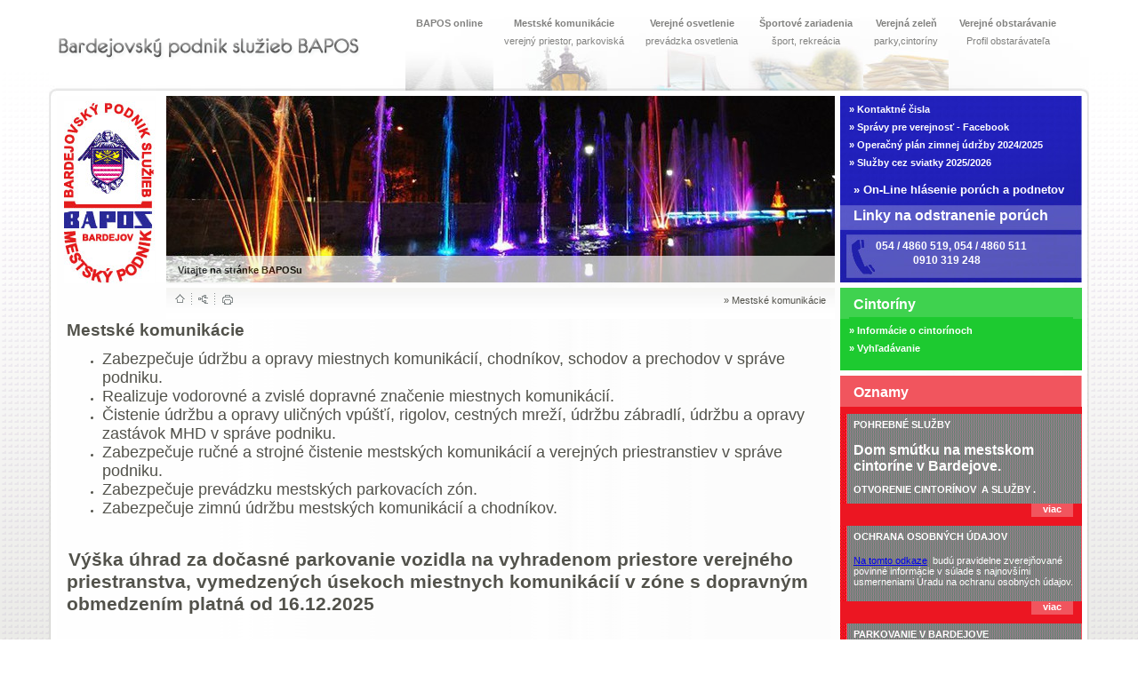

--- FILE ---
content_type: text/html; charset=utf-8
request_url: http://www.bapos.sk/menu/mestsk-komunikcie/
body_size: 6655
content:
<!DOCTYPE html PUBLIC "-//W3C//DTD XHTML 1.0 Strict//EN" "http://www.w3.org/TR/xhtml1/DTD/xhtml1-strict.dtd">
<html xmlns="http://www.w3.org/1999/xhtml" xml:lang="sk" lang="sk">
<head>
	<title>Mestské komunikácie | Bardejovský podnik služieb Bapos</title>
	<meta http-equiv="Content-Type" content="text/html; charset=utf8" />
	<meta name="title" content="Bardejovský podnik služieb Bapos" />
	<meta name="keywords" content="Bardejovský podnik služieb Bapos,bardejov,mestsky podnik" />
	<meta name="author" content="Design: IVEB.sk - webDesign 2009 (Igor Vasilčin)" />
	<meta name="robots" content="all" />
	<meta name="copyright" content="Bardejovský podnik služieb Bapos" />
	<meta name="google-site-verification" content="9BXuIzXgWB6w5S-7XQAXUjJsx6kh_8Z9kg81qozk_Es" />
		<link href="http://www.bapos.sk/files/css/css.css" rel="stylesheet" type="text/css"  media="screen,print"/>
	<link href="http://www.bapos.sk/files/css/print.css" rel="stylesheet" type="text/css" media="print" />
		<link href="http://www.bapos.sk/files/css/gb_styles.css" rel="stylesheet" type="text/css" />
	<link href="http://www.bapos.sk/files/css/mapa.css" type="text/css" rel="stylesheet" media="all"/>
	<link href="http://www.bapos.sk/files/css/calendar.css" type="text/css" rel="stylesheet" media="all"/>
	<script type="text/javascript" src="http://www.bapos.sk/files/js/jquery.js"></script>
	<script type="text/javascript" src="http://www.bapos.sk/files/js/innerfade.js"></script>	
	<script type="text/javascript" src="http://www.bapos.sk/files/js/ajax.js"></script>
	<script type="text/javascript" src="http://www.bapos.sk/files/js/jsfunctions.js"></script>
	<script type="text/javascript" src="http://www.bapos.sk/files/js/calendar.js"></script>
	
	<script type="text/javascript">
    var GB_ROOT_DIR = "http://www.bapos.sk/files/js/greybox/";
    image = new Image();
    image.src = "http://www.bapos.sk/files/images/loading.gif";
</script>
<script type="text/javascript">
img0 = new Image();
img0.src = "http://www.bapos.sk/files/images/info/image_25_1.jpg";
img1 = new Image();
img1.src = "http://www.bapos.sk/files/images/info/image_22_1.jpg";
img2 = new Image();
img2.src = "http://www.bapos.sk/files/images/info/image_26_1.jpg";
img3 = new Image();
img3.src = "http://www.bapos.sk/files/images/info/image_23_1.jpg";
</script>
<script type="text/javascript" src="http://www.bapos.sk/files/js/greybox/AJS.js"></script>
<script type="text/javascript" src="http://www.bapos.sk/files/js/greybox/AJS_fx.js"></script>
<script type="text/javascript" src="http://www.bapos.sk/files/js/greybox/gb_scripts.js"></script>
</head>
<body>
<div id="back">
<div id="logo">
<div id="background_left"></div>
<div id="background_right"></div>
	<h1 id="l"><a href="http://www.bapos.sk/" title="Bardejovský podnik služieb BAPOS"><span>Bardejovský podnik služieb - Bardejovský podnik služieb Bapos</span>&nbsp;</a></h1>
	
		<div class="topmenu">
  		<ul id="top_menu">
	<li class='l1' ><a href='http://www.bapos.sk/menu/bapos-online/' class='aa' title='BAPOS online - BAPOS v Bardejove' onclick='showPleaseWait();' ><span class='sp2'>BAPOS online</span><span class='sp_d'></span></a><ul class='sec'><li><a href='http://www.bapos.sk/menu/bapos-online/odvoz-smet/' title='Odvoz smetí - BAPOS v Bardejove' onclick='showPleaseWait();'>Odvoz smetí</a></li><li><a href='http://www.bapos.sk/menu/bapos-online/radnin-nmestie-slvnostn-nasvietenie-radnice-a-baziliky/' title='Radničné námestie - slávnostné nasvietenie radnice a baziliky - BAPOS v Bardejove' onclick='showPleaseWait();'>Radničné námestie - slávnostné nasvietenie radnice a baziliky</a></li><li><a href='http://www.bapos.sk/menu/bapos-online/kolektvna-zmluva-oz-kovo-bapos/' title='Kolektívna zmluva OZ KOVO BAPOS - BAPOS v Bardejove' onclick='showPleaseWait();'>Kolektívna zmluva OZ KOVO BAPOS</a></li></ul></li><li class='l2a'><a href='http://www.bapos.sk/menu/mestsk-komunikcie/' class='aa' title='Mestské komunikácie - BAPOS v Bardejove' onclick='showPleaseWait();'><span class='sp2'>Mestské komunikácie</span><span class='sp_d'>verejný priestor, parkoviská</span></a></li><li class='l3'><a href='http://www.bapos.sk/menu/verejn-osvetlenie/' class='aa' title='Verejné osvetlenie - BAPOS v Bardejove' onclick='showPleaseWait();'><span class='sp2'>Verejné osvetlenie</span><span class='sp_d'>prevádzka osvetlenia</span></a></li><li class='l4' ><a href='http://www.bapos.sk/menu/portov-zariadenia/' class='aa' title='Športové zariadenia - BAPOS v Bardejove' onclick='showPleaseWait();' ><span class='sp2'>Športové zariadenia</span><span class='sp_d'>šport, rekreácia</span></a><ul class='sec'><li><a href='http://www.bapos.sk/menu/portov-zariadenia/detsk-dopravn-ihrisko/' title='Detské dopravné ihrisko - BAPOS v Bardejove' onclick='showPleaseWait();'>Detské dopravné ihrisko</a></li><li><a href='http://www.bapos.sk/menu/portov-zariadenia/zimn-tadin/' title='Zimný štadión - BAPOS v Bardejove' onclick='showPleaseWait();'>Zimný štadión</a></li><li><a href='http://www.bapos.sk/menu/portov-zariadenia/portov-hala/' title='Športová hala - BAPOS v Bardejove' onclick='showPleaseWait();'>Športová hala</a></li><li><a href='http://www.bapos.sk/menu/portov-zariadenia/futbalov-tadiny-a-ihrisk/' title='Futbalové štadióny a ihriská - BAPOS v Bardejove' onclick='showPleaseWait();'>Futbalové štadióny a ihriská</a></li></ul></li><li class='l5' ><a href='http://www.bapos.sk/menu/verejn-zele/' class='aa' title='Verejná zeleň - BAPOS v Bardejove' onclick='showPleaseWait();' ><span class='sp2'>Verejná zeleň</span><span class='sp_d'>parky,cintoríny</span></a><ul class='sec'><li><a href='http://www.bapos.sk/menu/verejn-zele/harmonogram-kosenia/' title='Harmonogram kosenia - BAPOS v Bardejove' onclick='showPleaseWait();'>Harmonogram kosenia</a></li></ul></li><li class='l6' ><a href='http://www.bapos.sk/menu/verejn-obstarvanie/' class='aa' title='Verejné obstarávanie - BAPOS v Bardejove' onclick='showPleaseWait();' ><span class='sp2'>Verejné obstarávanie</span><span class='sp_d'>Profil  obstarávateľa</span></a><ul class='sec'><li><a href='http://www.bapos.sk/menu/verejn-obstarvanie/zmluvy/' title='zmluvy - BAPOS v Bardejove' onclick='showPleaseWait();'>zmluvy</a></li><li><a href='http://www.bapos.sk/menu/verejn-obstarvanie/informcie-poda-zkona--25-2006-z-z-o-verejnom-obstarvan-/' title='Informácie podľa zákona č. 25/2006 Z.z. o verejnom obstarávaní  - BAPOS v Bardejove' onclick='showPleaseWait();'>Informácie podľa zákona č. 25/2006 Z.z. o verejnom obstarávaní </a></li><li><a href='http://www.bapos.sk/menu/verejn-obstarvanie/nov-vzvy-vberov-konania/' title='Nové výzvy - výberové konania - BAPOS v Bardejove' onclick='showPleaseWait();'>Nové výzvy - výberové konania</a></li><li><a href='http://www.bapos.sk/menu/verejn-obstarvanie/faktry/' title='Faktúry - BAPOS v Bardejove' onclick='showPleaseWait();'>Faktúry</a></li><li><a href='http://www.bapos.sk/menu/verejn-obstarvanie/objednvky/' title='Objednávky - BAPOS v Bardejove' onclick='showPleaseWait();'>Objednávky</a></li></ul></li></ul>
<div class="cleaner"></div>
    </div>

</div>
<div id="main">
	<div id="main_bottom">
		<div id="leftpanel">
		  <div id="logo_bapos"></div>
			<div id="courses_block"><div class="course_show" style="background: url(http://www.bapos.sk/files/images/info/image_25_1.jpg);"><div class="motiv"><span>&#160;Vitajte na stránke BAPOSu</span></div></div><div class="cleaner"></div><div class="course_show" style="background: url(http://www.bapos.sk/files/images/info/image_22_1.jpg);"><div class="motiv"><span>&#160;Vitajte na stránke BAPOSu</span></div></div><div class="cleaner"></div><div class="course_show" style="background: url(http://www.bapos.sk/files/images/info/image_26_1.jpg);"><div class="motiv"><span>&#160;Vitajte na stránke BAPOSu</span></div></div><div class="cleaner"></div><div class="course_show" style="background: url(http://www.bapos.sk/files/images/info/image_23_1.jpg);"><div class="motiv"><span>&#160;Vitajte na stránke BAPOSu</span></div></div><div class="cleaner"></div></div>		      	<div class="cleaner"></div>
				<div id="page">
				  <div id="cont_menu">
  					<div id="minimenu">
  					          <a href="http://www.bapos.sk/" class="Home">
  					            <span>Domov</span>
  					          </a>
  					          <a href="http://www.bapos.sk/sitemap/" class="Sitemap"> 
  					            <span>Mapa stránok</span>
  					          </a>
  					          <a href="?print" class="Print" onclick="window.open(this.href,'printMe','toolbar=1, menubar=1, scrollbars=1, resizable=1, width=800, height=600, top=100, left=50');return false;">
  					            <span>Vytlačiť stránku</span>
  					          </a>
  					</div>
					   <ul class="context">
               <li>&raquo; <a href="http://www.bapos.sk/menu/mestsk-komunikcie/" onclick="showPleaseWait();" title="Mestské komunikácie">Mestské komunikácie</a></li>            </ul>

					</div>
					<div id="div_wait_content" class="waitContent">
						Čakajte, prosím.         
					</div>	
					<div class="cleaner"></div>
					<h2 class="sitetitle">
					<a href="http://www.bapos.sk/menu/mestsk-komunikcie/" onclick="showPleaseWait();"  title="Mestské komunikácie">Mestské komunikácie</a>
	    	 	</h2>	<div>
<ul type="disc">
    <li class="MsoNormal" style="line-height: normal;"><span style="font-size:13.5pt;font-family:" arial","sans-serif";mso-fareast-font-family:="" "times="" new="" roman";mso-fareast-language:sk"="">Zabezpečuje údržbu a opravy      miestnych komunikácií, chodníkov, schodov a prechodov v správe podniku.</span><span style="font-size:5.5pt;font-family:" arial","sans-serif";mso-fareast-font-family:="" "times="" new="" roman";mso-fareast-language:sk"=""><o:p></o:p></span></li>
    <li class="MsoNormal" style="line-height: normal;"><span style="font-size:13.5pt;font-family:" arial","sans-serif";mso-fareast-font-family:="" "times="" new="" roman";mso-fareast-language:sk"="">Realizuje vodorovné a zvislé      dopravné značenie miestnych komunikácií.</span><span style="font-size:&#10;     5.5pt;font-family:" arial","sans-serif";mso-fareast-font-family:"times="" new="" roman";="" mso-fareast-language:sk"=""><o:p></o:p></span></li>
    <li class="MsoNormal" style="line-height: normal;"><span style="font-size:13.5pt;font-family:" arial","sans-serif";mso-fareast-font-family:="" "times="" new="" roman";mso-fareast-language:sk"="">Čistenie údržbu a opravy      uličných vpúšťí, rigolov, cestných mreží, údržbu zábradlí, údržbu a opravy      zastávok MHD v správe podniku.</span><span style="font-size:5.5pt;&#10;     font-family:" arial","sans-serif";mso-fareast-font-family:"times="" new="" roman";="" mso-fareast-language:sk"=""><o:p></o:p></span></li>
    <li class="MsoNormal" style="line-height: normal;"><span style="font-size:13.5pt;font-family:" arial","sans-serif";mso-fareast-font-family:="" "times="" new="" roman";mso-fareast-language:sk"="">Zabezpečuje ručné a strojné      čistenie mestských komunikácií a verejných priestranstiev v správe      podniku.</span><span style="font-size:5.5pt;font-family:" arial","sans-serif";="" mso-fareast-font-family:"times="" new="" roman";mso-fareast-language:sk"=""><o:p></o:p></span></li>
    <li class="MsoNormal" style="line-height: normal;"><span style="font-size:13.5pt;font-family:" arial","sans-serif";mso-fareast-font-family:="" "times="" new="" roman";mso-fareast-language:sk"="">Zabezpečuje prevádzku mestských      parkovacích zón.</span><span style="font-size:5.5pt;font-family:" arial","sans-serif";="" mso-fareast-font-family:"times="" new="" roman";mso-fareast-language:sk"=""><o:p></o:p></span></li>
    <li class="MsoNormal" style="line-height: normal;"><span style="font-size:13.5pt;font-family:" arial","sans-serif";mso-fareast-font-family:="" "times="" new="" roman";mso-fareast-language:sk"="">Zabezpečuje zimnú údržbu      mestských komunikácií a chodníkov.</span><span style="font-size:5.5pt;&#10;     font-family:" arial","sans-serif";mso-fareast-font-family:"times="" new="" roman";="" mso-fareast-language:sk"=""><o:p></o:p></span></li>
</ul>
<p class="MsoNormal" style="mso-margin-top-alt:auto;mso-margin-bottom-alt:auto;&#10;line-height:normal"><span style="font-size: 5.5pt; font-family: Arial, " sans-serif";"="">&#160;<o:p></o:p></span></p>
<p class="MsoNormal" style="mso-margin-top-alt:auto;mso-margin-bottom-alt:auto;&#10;line-height:normal"><span style="font-size: 5.5pt; font-family: Arial, " sans-serif";"="">&#160;</span><b><span style="font-size: 16pt; font-family: Arial, " sans-serif";"="">Výška úhrad za dočasné parkovanie vozidla na vyhradenom priestore verejného priestranstva, vymedzených úsekoch miestnych komunikácií v&#160;zóne s&#160;dopravným obmedzením platná od 16.12.2025</span></b><span style="font-size: 5.5pt; font-family: Arial, " sans-serif";"=""><o:p></o:p></span></p>
<p class="MsoNormal" style="mso-margin-top-alt:auto;mso-margin-bottom-alt:auto;&#10;line-height:normal"><span style="font-size: 5.5pt; font-family: Arial, " sans-serif";"="">&#160;<o:p></o:p></span></p>
<h1 style="margin:0cm;margin-bottom:.0001pt"><span style="font-family: Arial, " sans-serif";"="">Cenník parkovania<o:p></o:p></span></h1>
<p align="right" style="margin: 0cm 0cm 0.0001pt; text-align: right; line-height: 20.4pt; background-image: initial; background-position: initial; background-size: initial; background-repeat: initial; background-attachment: initial; background-origin: initial; background-clip: initial;"><span style="font-size:6.0pt;font-family:&#10;" arial","sans-serif";color:#4c4b4a"="">&#160;</span></p>
<p style="margin: 0cm 0cm 9.4pt; text-align: justify; text-indent: 18.8pt; line-height: 20.4pt; background-image: initial; background-position: initial; background-size: initial; background-repeat: initial; background-attachment: initial; background-origin: initial; background-clip: initial;"><span style="font-size: medium;"><span style="font-family: Arial, " sans-serif";="" color:="" rgb(76,="" 75,="" 74);"="">Výška úhrad za dočasné parkovanie vozidla na vyhradenom priestore verejného priestranstva v&#160;zóne s&#160;dopravným obmedzením:</span></span><span style="font-family:" arial","sans-serif";color:#4c4b4a"=""><o:p></o:p></span></p>
<table class="MsoNormalTable" border="0" cellspacing="0" cellpadding="0" width="551" style="width:412.9pt;border-collapse:collapse;mso-yfti-tbllook:1184;&#10; mso-padding-alt:0cm 0cm 0cm 0cm">
    <tbody>
        <tr style="mso-yfti-irow:0;mso-yfti-firstrow:yes;height:12.3pt">
            <td style="padding:4.7pt 2.35pt 4.7pt 2.35pt;height:12.3pt">
            <p class="MsoNormal"><span style="font-size:12.0pt;line-height:115%;font-family:&#10;  " arial","sans-serif";color:#434343"="">1<o:p></o:p></span></p>
            </td>
            <td style="padding:4.7pt 2.35pt 4.7pt 2.35pt;height:12.3pt">
            <p class="MsoNormal"><strong><span style="font-size:12.0pt;line-height:115%;&#10;  font-family:" arial","sans-serif";color:#434343"="">Parkovací obvod I.</span></strong><span style="font-size:12.0pt;line-height:115%;font-family:" arial","sans-serif";="" color:#434343"=""><o:p></o:p></span></p>
            </td>
            <td width="236" style="width:177.15pt;padding:4.7pt 2.35pt 4.7pt 2.35pt;&#10;  height:12.3pt">
            <p class="MsoNormal" align="center" style="text-align:center"><span style="font-size:12.0pt;line-height:115%;font-family:" arial","sans-serif";="" color:#434343"="">1,00 €/hod<o:p></o:p></span></p>
            </td>
        </tr>
        <tr style="mso-yfti-irow:1;height:12.3pt">
            <td style="padding:4.7pt 2.35pt 4.7pt 2.35pt;height:12.3pt">
            <p class="MsoNormal"><span style="font-size:12.0pt;line-height:115%;font-family:&#10;  " arial","sans-serif";color:#434343"="">2<o:p></o:p></span></p>
            </td>
            <td style="padding:4.7pt 2.35pt 4.7pt 2.35pt;height:12.3pt">
            <p class="MsoNormal"><strong><span style="font-size:12.0pt;line-height:115%;&#10;  font-family:" arial","sans-serif";color:#434343"="">Parkovací obvod II.</span></strong><span style="font-size:12.0pt;line-height:115%;font-family:" arial","sans-serif";="" color:#434343"=""><o:p></o:p></span></p>
            </td>
            <td style="padding:4.7pt 2.35pt 4.7pt 2.35pt;height:12.3pt">
            <p class="MsoNormal" align="center" style="text-align:center"><span style="font-size:12.0pt;line-height:115%;font-family:" arial","sans-serif";="" color:#434343"="">0,50 €/hod<o:p></o:p></span></p>
            </td>
        </tr>
        <tr style="mso-yfti-irow:2;height:27.1pt">
            <td style="padding:4.7pt 2.35pt 4.7pt 2.35pt;height:27.1pt">
            <p class="MsoNormal"><span style="font-size:12.0pt;line-height:115%;font-family:&#10;  " arial","sans-serif";color:#434343"="">3<o:p></o:p></span></p>
            </td>
            <td style="padding:4.7pt 2.35pt 4.7pt 2.35pt;height:27.1pt">
            <p class="MsoNormal"><strong><span style="font-size:12.0pt;line-height:115%;&#10;  font-family:" arial","sans-serif";color:#434343"="">Autobusy a motorové vozidlá s   celkovou hmotnosťou nad 3500 kg</span></strong><span style="font-size:12.0pt;&#10;  line-height:115%;font-family:" arial","sans-serif";color:#434343"=""><o:p></o:p></span></p>
            </td>
            <td style="padding:4.7pt 2.35pt 4.7pt 2.35pt;height:27.1pt">
            <p class="MsoNormal" align="center" style="text-align:center"><span style="font-size:12.0pt;line-height:115%;font-family:" arial","sans-serif";="" color:#434343"="">5,00 €/hod<o:p></o:p></span></p>
            </td>
        </tr>
        <tr style="mso-yfti-irow:3;height:19.6pt">
            <td style="padding:4.7pt 2.35pt 4.7pt 2.35pt;height:19.6pt">
            <p class="MsoNormal"><span style="font-size:12.0pt;line-height:115%;font-family:&#10;  " arial","sans-serif";color:#434343"="">4<o:p></o:p></span></p>
            </td>
            <td style="padding:4.7pt 2.35pt 4.7pt 2.35pt;height:19.6pt">
            <p class="MsoNormal"><strong><span style="font-size:12.0pt;line-height:115%;&#10;  font-family:" arial","sans-serif";color:#434343"="">Prenosná parkovacia karta</span></strong><span style="font-size:12.0pt;line-height:115%;font-family:" arial","sans-serif";="" color:#434343"=""><o:p></o:p></span></p>
            </td>
            <td style="padding:4.7pt 2.35pt 4.7pt 2.35pt;height:19.6pt">
            <p class="MsoNormal" align="center" style="text-align:center"><span style="font-size:12.0pt;line-height:115%;font-family:" arial","sans-serif";="" color:#434343"="">300,00 €/rok<br />
            150,00 €/polrok<o:p></o:p></span></p>
            </td>
        </tr>
        <tr style="mso-yfti-irow:4;height:89.35pt">
            <td style="padding:4.7pt 2.35pt 4.7pt 2.35pt;height:89.35pt">
            <p class="MsoNormal"><span style="font-size:12.0pt;line-height:115%;font-family:&#10;  " arial","sans-serif";color:#434343"="">5<o:p></o:p></span></p>
            </td>
            <td style="padding:4.7pt 2.35pt 4.7pt 2.35pt;height:89.35pt">
            <p class="MsoNormal"><strong><span style="font-size:12.0pt;line-height:115%;&#10;  font-family:" arial","sans-serif";color:#434343"="">Neprenosná parkovacia karta:</span></strong><b><span style="font-size:12.0pt;line-height:115%;font-family:" arial","sans-serif";="" color:#434343"=""><br />
            <strong>Parkovací obvod I.</strong><br />
            <br />
            <br />
            <br />
            <br />
            <br />
            <strong>Parkovací obvod II.</strong><br />
            <br />
            <br />
            <br />
            <!--[if !supportLineBreakNewLine]--><br />
            <!--[endif]--></span></b><span style="font-size:12.0pt;line-height:115%;&#10;  font-family:" arial","sans-serif";color:#434343"=""><o:p></o:p></span></p>
            </td>
            <td style="padding:4.7pt 2.35pt 4.7pt 2.35pt;height:89.35pt">
            <p class="MsoNormal" align="center" style="text-align:center"><span style="font-size:12.0pt;line-height:115%;font-family:" arial","sans-serif";="" color:#434343"="">200,00 €/rok<br />
            100,00 €/polrok<br />
            50,00 €/štvrťrok<br />
            20,00 €/mesiac<br />
            10,00 €/10 dní<br />
            <br />
            50,00 €/rok<br />
            30,00 €/polrok<br />
            15,00 €/štvrťrok<br />
            10,00 €/mesiac<br />
            5,00 €/10 dní<o:p></o:p></span></p>
            </td>
        </tr>
        <tr style="mso-yfti-irow:5;height:19.8pt">
            <td style="padding:4.7pt 2.35pt 4.7pt 2.35pt;height:19.8pt">
            <p class="MsoNormal"><span style="font-size:12.0pt;line-height:115%;font-family:&#10;  " arial","sans-serif";color:#434343"="">5a<o:p></o:p></span></p>
            </td>
            <td style="padding:4.7pt 2.35pt 4.7pt 2.35pt;height:19.8pt">
            <p class="MsoNormal"><strong><span style="font-size:12.0pt;line-height:115%;&#10;  font-family:" arial","sans-serif";color:#434343"="">Neprenosná parkovacia karta   pre obyvateľa zóny</span></strong><span style="font-size:12.0pt;line-height:&#10;  115%;font-family:" arial","sans-serif";color:#434343"=""><o:p></o:p></span></p>
            </td>
            <td style="padding:4.7pt 2.35pt 4.7pt 2.35pt;height:19.8pt">
            <p class="MsoNormal" align="center" style="text-align:center"><span style="font-size:12.0pt;line-height:115%;font-family:" arial","sans-serif";="" color:#434343"="">5,00 €/rok<o:p></o:p></span></p>
            </td>
        </tr>
        <tr style="mso-yfti-irow:6;height:19.8pt">
            <td style="padding:4.7pt 2.35pt 4.7pt 2.35pt;height:19.8pt">
            <p class="MsoNormal"><span style="font-size:12.0pt;line-height:115%;font-family:&#10;  " arial","sans-serif";color:#434343"="">5b<o:p></o:p></span></p>
            </td>
            <td style="padding:4.7pt 2.35pt 4.7pt 2.35pt;height:19.8pt">
            <p class="MsoNormal"><strong><span style="font-size:12.0pt;line-height:115%;&#10;  font-family:" arial","sans-serif";color:#434343"="">Neprenosná parkovacia karta   pre dôchodcu</span></strong><span style="font-size:12.0pt;line-height:115%;&#10;  font-family:" arial","sans-serif";color:#434343"=""><o:p></o:p></span></p>
            </td>
            <td style="padding:4.7pt 2.35pt 4.7pt 2.35pt;height:19.8pt">
            <p class="MsoNormal" align="center" style="text-align:center"><span style="font-size:12.0pt;line-height:115%;font-family:" arial","sans-serif";="" color:#434343"="">5,00 €/rok<o:p></o:p></span></p>
            </td>
        </tr>
        <tr style="mso-yfti-irow:7;height:64.25pt">
            <td style="padding:4.7pt 2.35pt 4.7pt 2.35pt;height:64.25pt">
            <p class="MsoNormal"><span style="font-size:12.0pt;line-height:115%;font-family:&#10;  " arial","sans-serif";color:#434343"="">5c<o:p></o:p></span></p>
            </td>
            <td style="padding:4.7pt 2.35pt 4.7pt 2.35pt;height:64.25pt">
            <p class="MsoNormal"><strong><span style="font-size:12.0pt;line-height:115%;&#10;  font-family:" arial","sans-serif";color:#434343"="">Neprenosná parkovacia karta   pre majiteľa (nájomcu), prevádzky alebo subjektu oprávneného vykonávať   v&#160;prevádzke činnosť podľa osobitných predpisov v&#160;zóne</span></strong><span style="font-size:12.0pt;line-height:115%;font-family:" arial","sans-serif";="" color:#434343"=""><o:p></o:p></span></p>
            </td>
            <td style="padding:4.7pt 2.35pt 4.7pt 2.35pt;height:64.25pt">
            <p class="MsoNormal" align="center" style="text-align:center"><span style="font-size:12.0pt;line-height:115%;font-family:" arial","sans-serif";="" color:#434343"="">100,00 €/rok<o:p></o:p></span></p>
            </td>
        </tr>
        <tr style="mso-yfti-irow:8;height:42.05pt">
            <td style="padding:4.7pt 2.35pt 4.7pt 2.35pt;height:42.05pt">
            <p class="MsoNormal"><span style="font-size:12.0pt;line-height:115%;font-family:&#10;  " arial","sans-serif";color:#434343"="">6<o:p></o:p></span></p>
            </td>
            <td style="padding:4.7pt 2.35pt 4.7pt 2.35pt;height:42.05pt">
            <p class="MsoNormal"><strong><span style="font-size:12.0pt;line-height:115%;&#10;  font-family:" arial","sans-serif";color:#434343"="">Vyhradzovacia parkovacia   karta - Parkovací obvod I.</span></strong><span style="font-size:12.0pt;&#10;  line-height:115%;font-family:" arial","sans-serif";color:#434343"=""><br />
            PO – PIA 06:00 - 18:00<br />
            bez časového obmedzenia<o:p></o:p></span></p>
            </td>
            <td style="padding:4.7pt 2.35pt 4.7pt 2.35pt;height:42.05pt">
            <p class="MsoNormal" align="center" style="text-align:center"><span style="font-size:12.0pt;line-height:115%;font-family:" arial","sans-serif";="" color:#434343"=""><br />
            1000,00 €/rok a miesto<br />
            2000,00 €/rok a miesto<o:p></o:p></span></p>
            </td>
        </tr>
        <tr style="mso-yfti-irow:9;mso-yfti-lastrow:yes;height:41.8pt">
            <td style="padding:4.7pt 2.35pt 4.7pt 2.35pt;height:41.8pt">
            <p class="MsoNormal"><span style="font-size:12.0pt;line-height:115%;font-family:&#10;  " arial","sans-serif";color:#434343"="">6<o:p></o:p></span></p>
            </td>
            <td style="padding:4.7pt 2.35pt 4.7pt 2.35pt;height:41.8pt">
            <p class="MsoNormal"><strong><span style="font-size:12.0pt;line-height:115%;&#10;  font-family:" arial","sans-serif";color:#434343"="">Vyhradzovacia parkovacia   karta - Parkovací obvod II.</span></strong><span style="font-size:12.0pt;&#10;  line-height:115%;font-family:" arial","sans-serif";color:#434343"=""><br />
            PO – PIA 06:00 - 18:00<br />
            bez časového obmedzenia<o:p></o:p></span></p>
            </td>
            <td style="padding:4.7pt 2.35pt 4.7pt 2.35pt;height:41.8pt">
            <p class="MsoNormal" align="center" style="text-align:center"><span style="font-size:12.0pt;line-height:115%;font-family:" arial","sans-serif";="" color:#434343"=""><br />
            800,00 €/rok a miesto<br />
            1600,00 €/rok a miesto<o:p></o:p></span></p>
            </td>
        </tr>
    </tbody>
</table>
<p class="MsoNormal" style="mso-margin-top-alt:auto;mso-margin-bottom-alt:auto;&#10;line-height:normal"><span style="font-size: 5.5pt; font-family: Arial, " sans-serif";"="">&#160;<o:p></o:p></span></p>
<p class="MsoNormal" style="mso-margin-top-alt:auto;mso-margin-bottom-alt:auto;&#10;line-height:normal"><b><span style="font-size: 13.5pt; font-family: Arial, " sans-serif";"="">Výdaj parkovacích kariet&#160;</span></b><span style="font-size: 5.5pt; font-family: Arial, " sans-serif";"=""><o:p></o:p></span></p>
<p class="MsoNormal" style="mso-margin-top-alt:auto;mso-margin-bottom-alt:auto;&#10;line-height:normal"><span style="font-size: 13.5pt; font-family: Arial, " sans-serif";"="">&#160;&#160;Hodinové parkovacie karty sa predávajú u parkovacej služby,&#160;alebo vo vyhradených&#160; &#160; &#160; &#160; &#160; &#160; &#160; &#160; &#160; &#160; &#160; &#160; &#160; &#160; &#160; &#160; &#160; &#160; &#160; &#160;&#160;prevádzkach pri parkoviskách označených logom&#160;</span><b><span style="font-size: 13.5pt; font-family: Arial, " sans-serif";"="">"P"</span></b><span style="font-size: 13.5pt; font-family: Arial, " sans-serif";"="">.</span><span style="font-size: 5.5pt; font-family: Arial, " sans-serif";"=""><o:p></o:p></span></p>
<p class="MsoNormal" style="mso-margin-top-alt:auto;mso-margin-bottom-alt:auto;&#10;line-height:normal"><span style="font-size: 13.5pt; font-family: Arial, " sans-serif";"="">&#160;Ostatné parkovacie karty sa predávajú v budove BAPOS m.p. na Štefánikovej ulici č. 786 na prízemí&#160; &#160; &#160;vľavo&#160;<b>&#160;v&#160;pracovných dňoch od 6:00 do 13:00.</b></span><span style="font-size: 5.5pt; font-family: Arial, " sans-serif";"=""><o:p></o:p></span></p>
<p class="MsoNormal" style="mso-margin-top-alt:auto;mso-margin-bottom-alt:auto;&#10;line-height:normal"><span style="font-size: 13.5pt; font-family: Arial, " sans-serif";"="">&#160;</span><span style="font-size: 5.5pt; font-family: Arial, " sans-serif";"=""><o:p></o:p></span></p>
<p class="MsoNormal" style="mso-margin-top-alt:auto;mso-margin-bottom-alt:auto;&#10;line-height:normal"><b><span style="font-size: 13.5pt; font-family: Arial, " sans-serif";"="">Kontakt:</span></b><span style="font-size:13.5pt;font-family:" arial","sans-serif";="" mso-fareast-font-family:"times="" new="" roman";color:#52524b;mso-fareast-language:="" sk"="">&#160; &#160;Za mestské komunikácie:&#160; Dominik Pračko&#160; </span><b><span style="font-size:12.0pt;font-family:" arial","sans-serif";mso-fareast-font-family:="" "times="" new="" roman";color:#52524b;mso-fareast-language:sk"="">0911541770</span></b><span style="font-size:13.5pt;font-family:" arial","sans-serif";mso-fareast-font-family:="" "times="" new="" roman";color:#52524b;mso-fareast-language:sk"=""><o:p></o:p></span></p>
<p class="MsoNormal" style="mso-margin-top-alt:auto;mso-margin-bottom-alt:auto;&#10;line-height:normal"><span style="font-size:13.5pt;font-family:" arial","sans-serif";="" mso-fareast-font-family:"times="" new="" roman";color:#52524b;mso-fareast-language:="" sk"="">&#160;&#160;&#160;&#160;&#160;&#160;&#160;&#160;&#160;&#160;&#160;&#160;&#160;&#160;&#160;&#160;&#160; Za parkovacie služby: &#160;&#160;&#160;&#160;&#160;&#160;&#160;Peter Cingel&#160; &#160; &#160; &#160;</span><b><span style="font-size:12.0pt;&#10;font-family:" arial","sans-serif";mso-fareast-font-family:"times="" new="" roman";="" color:#52524b;mso-fareast-language:sk"="">0911420115</span></b><span style="font-size: 5.5pt; font-family: Arial, " sans-serif";"=""><o:p></o:p></span></p>
<p class="MsoNormal" style="mso-margin-top-alt:auto;mso-margin-bottom-alt:auto;&#10;line-height:normal"><b><span style="font-size: 13.5pt; font-family: Arial, " sans-serif";"="">Adresa:&#160;</span></b><span style="font-size:13.5pt;font-family:" arial","sans-serif";="" mso-fareast-font-family:"times="" new="" roman";color:#52524b;mso-fareast-language:="" sk"="">&#160; &#160;Štefánikova 786, 08501 Bardejov</span><span style="font-size:&#10;5.5pt;font-family:" arial","sans-serif";mso-fareast-font-family:"times="" new="" roman";="" color:#52524b;mso-fareast-language:sk"=""><o:p></o:p></span></p>
<p class="MsoNormal" style="mso-margin-top-alt:auto;mso-margin-bottom-alt:auto;&#10;line-height:normal"><b><span style="font-size: 13.5pt; font-family: Arial, " sans-serif";"="">Telefón:</span></b><span style="font-size:13.5pt;font-family:" arial","sans-serif";="" mso-fareast-font-family:"times="" new="" roman";color:#52524b;mso-fareast-language:="" sk"="">&#160; &#160;</span><b><span style="font-size:12.0pt;font-family:" arial","sans-serif";="" mso-fareast-font-family:"times="" new="" roman";color:#52524b;mso-fareast-language:="" sk"="">054/4860-505, 508&#160;</span></b><span style="font-size:5.5pt;font-family:&#10;" arial","sans-serif";mso-fareast-font-family:"times="" new="" roman";color:#52524b;="" mso-fareast-language:sk"=""><o:p></o:p></span></p>
<p class="MsoNormal" style="mso-margin-top-alt:auto;mso-margin-bottom-alt:auto;&#10;line-height:normal"><b><span style="font-size: 13.5pt; font-family: Arial, " sans-serif";"="">E-mail</span></b><span style="font-size: 13.5pt; font-family: Arial, " sans-serif";"="">:</span><span style="font-size:13.5pt;font-family:" arial","sans-serif";="" mso-fareast-font-family:"times="" new="" roman";color:#52524b;mso-fareast-language:="" sk"="">&#160; &#160; &#160;&#160;</span><a href="mailto:bapos@bapos.sk"><span style="font-size:13.5pt;mso-bidi-font-size:11.0pt;font-family:" arial","sans-serif";="" mso-fareast-font-family:"times="" new="" roman";color:blue;mso-fareast-language:sk"="">bapos@bapos.sk</span></a><span style="font-size:5.5pt;font-family:" arial","sans-serif";mso-fareast-font-family:="" "times="" new="" roman";color:#52524b;mso-fareast-language:sk"=""><o:p></o:p></span></p>
<p class="MsoNormal" style="mso-margin-top-alt:auto;mso-margin-bottom-alt:auto;&#10;line-height:normal"><b><span style="font-size: 13.5pt; font-family: Arial, " sans-serif";"="">Web</span></b><span style="font-size:13.5pt;font-family:" arial","sans-serif";="" mso-fareast-font-family:"times="" new="" roman";color:#52524b;mso-fareast-language:="" sk"="">:&#160; &#160; &#160; &#160; &#160;http://www.bapos.sk</span><span style="font-size:5.5pt;font-family:" arial","sans-serif";mso-fareast-font-family:="" "times="" new="" roman";color:#52524b;mso-fareast-language:sk"=""><o:p></o:p></span></p>
<p class="MsoNormal" style="mso-margin-top-alt:auto;mso-margin-bottom-alt:auto;&#10;line-height:normal"><span style="font-size: 13.5pt; font-family: Arial, " sans-serif";"="">&#160;</span><span style="font-size: 5.5pt; font-family: Arial, " sans-serif";"=""><o:p></o:p></span></p>
<p class="MsoNormal" style="mso-margin-top-alt:auto;mso-margin-bottom-alt:auto;&#10;line-height:normal"><span style="font-size: 5.5pt; font-family: Arial, " sans-serif";"="">&#160;<o:p></o:p></span></p>
<p class="MsoNormal" style="mso-margin-top-alt:auto;mso-margin-bottom-alt:auto;&#10;line-height:normal"><span style="font-size: 5.5pt; font-family: Arial, " sans-serif";"="">&#160;<o:p></o:p></span></p>
<p class="MsoNormal"><o:p>&#160;</o:p></p>
</div><div class="zone_images"><a href="http://www.bapos.sk/files/images/main_tree/image_36_1.jpg" rel="gb_imageset[nice_pics]" title="Mestské komunikácie "><img src="http://www.bapos.sk/files/images/main_tree/nah/image_36_1.jpg" alt=""/></a></div><div class="zone_images"><a href="http://www.bapos.sk/files/images/main_tree/image_37_1.jpg" rel="gb_imageset[nice_pics]" title="Mestské komunikácie "><img src="http://www.bapos.sk/files/images/main_tree/nah/image_37_1.jpg" alt=""/></a></div><div class="zone_images"><a href="http://www.bapos.sk/files/images/main_tree/image_38_1.jpg" rel="gb_imageset[nice_pics]" title="Mestské komunikácie "><img src="http://www.bapos.sk/files/images/main_tree/nah/image_38_1.jpg" alt=""/></a></div><div class="zone_images"><a href="http://www.bapos.sk/files/images/main_tree/image_60_1.jpg" rel="gb_imageset[nice_pics]" title="Mestské komunikácie "><img src="http://www.bapos.sk/files/images/main_tree/nah/image_60_1.jpg" alt=""/></a></div><div class="cleaner"></div>	
				</div>
	    </div>	
		<div id="rightpanel">
		    <div class="rightpanel_top1">
		        <div id="p2"><ul id="p2a"><li>&raquo; <a href="http://www.bapos.sk/menu2/kontaktn-isla/">Kontaktné čisla</a></li><li>&raquo; <a href="http://www.bapos.sk/menu2/sprvy-pre-verejnos-facebook/">Správy pre verejnosť - Facebook</a></li><li>&raquo; <a href="http://www.bapos.sk/menu2/operan-pln-zimnej-drby-2024-2025/">Operačný plán zimnej údržby 2024/2025</a></li><li>&raquo; <a href="http://www.bapos.sk/menu2/sluby-cez-sviatky-2025-2026/">Služby cez sviatky 2025/2026</a></li></ul></div><h3 class="login_titleEE">&raquo; <a href="http://www.bapos.sk/on-line-porucha/" >On-Line hlásenie porúch a podnetov</a></h3><h3 class="login_titleE">Linky na odstranenie porúch</h3><div class='block'><p><strong>054 / 4860 519, 054 / 4860 511<br />
&#160;&#160;&#160;&#160;&#160;&#160;&#160;&#160;&#160;&#160;&#160;&#160;&#160; 0910 319 248<br />
</strong></p>
<p><strong> </strong></p></div>        </div>
        
            <div class="rightpanel_top2aa"><h3 class="login_title">Cintoríny</h3><ul id="p2aa"><li>&raquo; <a href="http://www.bapos.sk/cementery/info/">Informácie o cintorínoch</a></li><li>&raquo; <a href="http://www.bapos.sk/cementery/search/">Vyhľadávanie</a></li></ul></div>        
		        <div class="rightpanel_top2"><h3 class="login_title">Oznamy</h3><div class='rightpanel_top2_bl'><h4 class="login_title">POHREBNÉ SLUŽBY</h4><div class='block'><p><span style="font-size: medium;"><span style="font-family: " times="" new=""><strong>Dom smútku na mestskom cintoríne v Bardejove.</strong></span></span></p>
<h4><strong>OTVORENIE CINTORÍNOV&#160;&#160;</strong><strong>A SLUŽBY .</strong></h4></div></div><div class="more"><a href="http://www.bapos.sk/menu3/pohrebn-sluby/" title="POHREBNÉ SLUŽBY - BAPOS v Bardejove" onclick="showPleaseWait();" >viac</a></div><div class='rightpanel_top2_bl'><h4 class="login_title">OCHRANA OSOBNÝCH ÚDAJOV</h4><div class='block'><p><a href="https://www.osobnyudaj.sk/informovanie/00619621">Na tomto odkaze</a> &#160;budú pravidelne zverejňované povinné informácie v súlade s najnovšími usmerneniami Úradu na ochranu osobných údajov.</p></div></div><div class="more"><a href="http://www.bapos.sk/menu3/ochrana-osobnch-dajov/" title="OCHRANA OSOBNÝCH ÚDAJOV - BAPOS v Bardejove" onclick="showPleaseWait();" >viac</a></div><div class='rightpanel_top2_bl'><h4 class="login_title">PARKOVANIE V BARDEJOVE</h4><div class='block'><div><a href="https://www.bardejov.sk/informacie-pre-vas/parkovanie"><strong>Všeobecne o parkovani v meste Bardejov :</strong></a></div>
<div>&#160;</div>
<div><a href="https://www.bardejov.sk/informacie-pre-vas/parkovanie?view=article&amp;id=2311:cennik-parkovania&amp;catid=121:parkovanie-v-meste"><strong>Cenník parkovania :</strong></a></div>
<div>&#160;</div>
<div><a href="https://www.bardejov.sk/informacie-pre-vas/parkovanie?view=article&amp;id=2309:parkovacie-karty&amp;catid=121:parkovanie-v-meste"><strong>Parkovacie karty :</strong></a></div>
<div>&#160;</div>
<div><strong><a href="https://www.bardejov.sk/informacie-pre-vas/parkovanie?view=article&amp;id=2310:sms-parkovanie&amp;catid=121:parkovanie-v-meste">SMS parkovanie :</a></strong></div>
<div>&#160;</div>
<div><a href="https://www.bardejov.sk/informacie-pre-vas/parkovanie?view=article&amp;id=2308:parkovacie-obvody&amp;catid=121:parkovanie-v-meste">Parkovacie obvody :</a></div>
<div>&#160;</div>
<div><strong><a href="https://parkovanie.mediatex.sk/ ">Vytlačenie parkovacieho lístka :</a></strong></div></div></div><div class="more"><a href="http://www.bapos.sk/menu3/parkovanie-v-bardejove/" title="PARKOVANIE V BARDEJOVE - BAPOS v Bardejove" onclick="showPleaseWait();" >viac</a></div><div class='rightpanel_top2_bl'><h4 class="login_title">PARKOVACIA SLUŽBA CUDZÍ JAZYK</h4><div class='block'><h2>Parking information in English and Polish</h2>
<h4>&#160;</h4>
<p>&#160;</p></div></div><div class="more"><a href="http://www.bapos.sk/menu3/parkovacia-sluba-cudz-jazyk/" title="PARKOVACIA SLUŽBA CUDZÍ JAZYK - BAPOS v Bardejove" onclick="showPleaseWait();" >viac</a></div><div class='rightpanel_top2_bl'><h4 class="login_title">HODINY PRE VEREJNOSŤ - ZIMNÝ ŠTADIÓN</h4><div class='block'><p>&#160;</p>
<div>&#160;</div></div></div><div class="more"><a href="http://www.bapos.sk/menu3/hodiny-pre-verejnos-zimn-tadin/" title="HODINY PRE VEREJNOSŤ - ZIMNÝ ŠTADIÓN - BAPOS v Bardejove" onclick="showPleaseWait();" >viac</a></div><div class='rightpanel_top2_bl'><h4 class="login_title">DOPRAVA</h4><div class='block'><p>&#160;&#160;Informácie o činnosti dopravy BAPOS</p>
<p>&#160;</p></div></div><div class="more"><a href="http://www.bapos.sk/menu3/doprava/" title="DOPRAVA - BAPOS v Bardejove" onclick="showPleaseWait();" >viac</a></div></div>        
        
          
			     <div class="rightpanel_top3"><h3 class="login_title3">Anketa</h3><div id='anketa3' class='ank_odpov'>		          	<span id='stav-anketa'></span>
				<span class='question'>Ste spokojný so službami BAPOSu?</span><ul class='inq_info'><li class='odpoved3'><a href='?anketa=13&amp;otazka=3' onclick='return !anketa_hlasovat(13,3,130490,383160,"http:www.bapos.sk");'>&raquo; Som veľmi spokojný.</a></li><li id='pocet133' style='display: none;'></li><li class='vsetky3' style='display: none;'><span id='choosen133' style='text-align: left;'><img src='http://www.bapos.sk/files/images/dot.gif' width='68' height='10' style='padding: 4px 0 0 0; margin: 0px;float: left' alt='Som veľmi spokojný.'/> <b style='font-weight: normal;padding: 0 0 0 5px'>[130490]</b></span></li><li class='odpoved3'><a href='?anketa=14&amp;otazka=3' onclick='return !anketa_hlasovat(14,3,125638,383160,"http:www.bapos.sk");'>&raquo; Skôr ano.</a></li><li id='pocet143' style='display: none;'></li><li class='vsetky3' style='display: none;'><span id='choosen143' style='text-align: left;'><img src='http://www.bapos.sk/files/images/dot.gif' width='66' height='10' style='padding: 4px 0 0 0; margin: 0px;float: left' alt='Skôr ano.'/> <b style='font-weight: normal;padding: 0 0 0 5px'>[125638]</b></span></li><li class='odpoved3'><a href='?anketa=15&amp;otazka=3' onclick='return !anketa_hlasovat(15,3,127032,383160,"http:www.bapos.sk");'>&raquo; Mohlo to byť aj lepšie.</a></li><li id='pocet153' style='display: none;'></li><li class='vsetky3' style='display: none;'><span id='choosen153' style='text-align: left;'><img src='http://www.bapos.sk/files/images/dot.gif' width='66' height='10' style='padding: 4px 0 0 0; margin: 0px;float: left' alt='Mohlo to byť aj lepšie.'/> <b style='font-weight: normal;padding: 0 0 0 5px'>[127032]</b></span></li></ul>
			</div></div>			    
	
		</div>
	 	<div class="cleaner"></div>

	</div>
</div>
<div id="bottom">
  <div id="bottom2">
	</div>
</div>
<div id="bottom_info">
  <div id="about">
		<a href="http://www.bapos.sk">Bapos.sk</a> - všetky práva vyhradené 2011<br />
		mestský podnik, Štefánikova 786, 085 88 Bardejov,    IČO: 00 61 96 21, IČ DPH: SK 2020508490
	</div>
	<div id="about2">
		created by <a href="http://www.iveb.sk" title="IVEB.sk Add URL">Iveb.sk webDesign &amp; webSoftware</a> 2011
	</div>
</div>
</div>
</body> 
</html> 

--- FILE ---
content_type: text/css
request_url: http://www.bapos.sk/files/css/css.css
body_size: 5391
content:
html {
	min-height: 100%;
	height: auto;
}
body {
    margin:0px auto 15px auto;
    padding:0px;
    font-family:Arial,Tahoma,Verdana,sans-serif;
    font-size:0.7em;
    background: url('../images/background1.gif') repeat top left;
    text-align:center;
    color:#52524b;
}
table,div,select,form,textarea,input {
	font-size:1em;
	text-align:left;
}
img{
	display: block;
}
form { margin:0px; }
.span{ margin: 0px; padding:0px }
h1 span{ display: none; }
h1,h2,h3,h4{
	margin: 0px;padding: 0px;display: block;
}
#back{
	padding: 0px;
  width: 100%;
  height: 100%;
  margin: 0px auto;
	text-align: left;
	color: inherit;
	background-color: inherit;
	background: url('../images/background.gif') repeat-x top left;
}
#logo{
    width: 1170px;
	text-align: left;
	color: inherit;
	margin: 0px auto;
	height: 108px;
	padding: 0px 0 0 0px;
	position: relative;   
  background: url('../images/logo_bot.jpg') no-repeat bottom left;     
}
h1#l{
	background-color: inherit;
	background: url('../images/logo.gif') no-repeat 0px 15px;
	padding: 0px;
	display: block;
	width: 340px;
	margin: 26px 0px 0px 10px;
	line-height: 2.2em;
	float: left;
}
h1#l a{
	text-decoration: none;
	display: block;
	width: 340px;
	height: 55px;
}
#lang_block{
	color: #7f7f7e;
	padding: 0px 0 0px 5px;
	margin: 15px 2px 0px 0px;
	background: url('../images/block_lang.jpg') no-repeat bottom left;
	float: right;
	height: 33px;
	width: 300px;
}
#lang_block1{
	float: left;
	margin: 13px 0px 0px 2px;
	width: 215px;
}
#lang_block2{
	color: #7f7f7e;
	float: left;
	width: 70px;
	padding: 4px 0 6px 8px;
	margin: 8px 0 0 0;
	background: url('../images/block_lang2.jpg') no-repeat bottom left;
}
#lang_block2 a{
	text-decoration: none;                                                          
	color: #FFF;
	width: 19px;
	border: 1px solid #dadada;
	background-color: inherit;
	margin: 0px 3px 0px 3px;
	float: left;
	display: block;
}

#minimenu {
  text-align: right;
  float: left;
	padding: 6px 0 0 7px;
	width: 75px;
	display:block;
}
#minimenu a {
    display:block;
    float:left;
    width:20px;
    height:13px;
    background-image:url('../images/menu.gif');
    background-repeat:no-repeat;
}
#minimenu a span {
    display:none;
}
#minimenu .Home {
    width:22px;
    background-position:3px 0px;
}
#minimenu .Sitemap {
    width:26px;
    background-position:-19px 0px;
}
#minimenu .Print {
    width:23px;
    background-position:-45px 0px;
}

ul.context {float:right; width:650px; list-style:none; padding:6px 10px 16px 0px; margin: 0px;display:block;}
ul.context li {display:inline; padding:0 0px 0 6px; font-weight:normal;margin: 0px;float:right;line-height: 1.5em }
ul.context a { text-decoration:none; color: #52524b; padding:2px 0px 0px 0px;}
ul.context a:hover { text-decoration:underline; color: #52524b}

ul.context2 {float:left; width:900px; list-style:none; padding:16px 10px 16px 0px; margin: 0px;display:block;}
ul.context2 li {display:inline; padding:0 0px 0 6px; font-weight:normal;margin: 0px;float:left;line-height: 1.5em }
ul.context2 a { text-decoration:none; color: #52524b; padding:2px 0px 0px 0px;}
ul.context2 a:hover { text-decoration:underline; color: #52524b}

ul.context3 {float:left; width:900px; list-style:none; padding:16px 10px 16px 0px; margin: 0px;display:block;}
ul.context3 li { padding:0 0px 0 6px; font-weight:normal;margin: 0px;line-height: 1.5em; font-size: 1.1em }
ul.context3 a { text-decoration:none; color: #52524b; padding:2px 0px 0px 0px;}
ul.context3 a:hover { text-decoration:underline; color: #52524b}


#overlaya {
	top: 0px;
	left: 243px;
	position: absolute;
	width: 200px;
	color: #646464;
	font-weight: bold;
	text-align: center;
	font-size: 1.2em;
	background-color: #E7FCFF; 
	border: 1px solid #C0C8C9;
	border-bottom: 5px solid #01DFF9;
    padding: 15px 5px 15px 5px;	
}
#overlaya img{
	padding: 0px;
}
#main{
	padding: 0px;
  width: 1170px;
	text-align: left;
	color: inherit;
	margin: 0px auto;
	background-color: inherit;
	background: url('../images/main.gif') repeat-y top left;
}
#main_bottom{
	padding: 0px 0px 10px 0px;
  width: 1170px;
	text-align: left;
	color: inherit;
	margin: 0px auto;
	background-color: inherit;
	background: url('../images/bottom_bg.jpg') no-repeat bottom right;
	min-height: 850px;
}
#p2{
  height: 93px;
  margin: 0px;
  padding: 0px;
}
ul#p2a{
	background-color: inherit;
	margin: 0px 10px 0px 10px;
	list-style: none;
	text-align: left;
	padding: 5px 15px 5px 0px;
}
ul#p2a li{
	line-height: 1.8em;
	font-weight: bold;
}
ul#p2a li a{
	color: #FFF;
	background-color: inherit;
	text-decoration: none;
}
ul#p2a li a:hover{
	color: #e31c1c;
	background-color: inherit;
	text-decoration: none;
}
ul#p2aa{
	background-color: inherit;
	margin: 0px 10px 0px 10px;
	list-style: none;
	text-align: left;
	padding: 5px 15px 5px 0px;
}
ul#p2aa li{
	line-height: 1.8em;
	font-weight: bold;
}
ul#p2aa li a{
	color: #FFF;
	background-color: inherit;
	text-decoration: none;
}
ul#p2aa li a:hover{
	color: #0e4e15;
	background-color: inherit;
	text-decoration: none;
}
#background_left{
	position: absolute;
	top: 104px;
	left: 0px;
	width: 2px;
	height: 500px;
	background: url('../images/background_left.jpg') no-repeat top left;
	display: block;
}
#background_right{
	position: absolute;
	top: 104px;
	left: 1168px;
	width: 2px;
	height: 500px;
	background: url('../images/background_right.jpg') no-repeat top left;
	display: block;
}
#leftpanel{ 
	float:left; 
	width:884px; 
	padding: 0px 0px 0px 0px;
	line-height: 1.8em;
	margin: 0px 0px 0px 0px;
}

#logo_bapos{
  background: url('../images/logo_bapos.jpg') no-repeat top left;
  width: 103px;
  height: 210px;
  float: left;
  margin: 6px 0 0 17px
}
#courses_block{
   margin: 0px;
   padding: 0px 0 0px 12px;
   height: 210px;
   width: 752px;
   float: left;
   background-color: #FFF;
}
.course_show{
   margin: 0px;
   padding: 0px 0 0px 0px;
   height: 210px;
   width: 752px;
   background-color: #FFF;
   display: none;
}
#rightpanel {
	width: 272px;
	float: left;
	padding: 0px 8px 0px 6px; 
}
.rightpanel_top1{
   height: 210px;
   width: 272px;
   margin: 0 0 1px 0px;
   color: #FFF;
   background-color: inherit;
   background: url('../images/rightpanel_top1.jpg') no-repeat top left;
}
.rightpanel_top1 .block{
  margin: 0px 5px 5px 10px;
  padding: 0 0 0 30px;
  font-size: 1.1em;
  line-height: 1.3em;
}
.rightpanel_top2aa{
   width: 272px;
   margin: 6px 0 1px 0px;
   padding: 0 0 10px 0;
   color: #FFF;
   background: #1dca30 url('../images/rightpanel_top2aa.gif') no-repeat top left;
}

.rightpanel_top2{
   width: 272px;
   margin: 6px 0 1px 0px;
   padding: 0 0 10px 0;
   color: #FFF;
   background: #ec1622 url('../images/rightpanel_top2.gif') no-repeat top left;
}
.rightpanel_top2_bl{
   margin: 10px 0 0 0;
   padding: 0px 5px 5px 5px;
   background: url('../images/rightpanel_top2_bl.gif') repeat-y top left;
}
.more{
  margin: 0 10px 0 215px;
  background: #f1555e;
  padding: 0 3px 3px 3px;
  text-align: center;
}
.more a{
  background-color: inherit;
	text-decoration: none;
	color: #FFF;
	font-weight: bold;
}
.more a:hover{
  background-color: inherit;
	text-decoration: none;
	color: #52524b;
	font-weight: bold;
}  
.rightpanel_top2 .block{
  margin: 5px 5px 5px 10px;
}
.rightpanel_top3{
   width: 272px;
   margin: 8px 0 1px 0px;
   padding: 0 0 5px 0;
   background: #e7ef21 url('../images/rightpanel_top3.gif') no-repeat top left;
}
.rightpanel_top3 .block{
  margin: 5px 5px 5px 10px;
}
h3.login_title3{
   font-size: 1.4em;
   font-weight: bold;
   margin: 0px;
   padding: 10px 5px 5px 15px;
   color: #52524b;
   background-color: transparent;
}
h3.login_titleE{
   font-size: 1.4em;
   font-weight: bold;
   margin: 0px;
   padding: 5px 5px 5px 15px;
   color: #FFF;
   background-color: transparent;
}
h3.login_titleE a{
	color: #FFF;
	 font-size: 1.4em;
	background-color: inherit;
	text-decoration: none;
}
h3.login_titleE a:hover{
	color: #e31c1c;
	background-color: inherit;
	text-decoration: none;
}
h3.login_titleEE{
   font-size: 1.2em;
   font-weight: bold;
   margin: 0px;
   padding: 5px 5px 8px 15px;
   color: #FFF;
   background-color: transparent;
}
h3.login_titleEE a{
	color: #FFF;
	background-color: inherit;
	text-decoration: none;
}
h3.login_titleEE a:hover{
	color: #e31c1c;
	background-color: inherit;
	text-decoration: none;
}
h3.login_title{
   font-size: 1.4em;
   font-weight: bold;
   margin: 0px;
   padding: 10px 5px 5px 15px;
   color: #FFF;
   background-color: transparent;
}
h3.login_title2{
   font-size: 1.4em;
   font-weight: bold;
   margin: 0px;
   padding: 7px 5px 5px 12px;
   color: #FFF;
   background-color: #48b4d0;
}
h4.login_title{
   font-size: 1em;
   font-weight: bold;
   margin: 0px;
   padding: 6px 5px 3px 10px;
   color: #FFF;
   background-color: transparent;
}
h4.login_title a{
	color: #FFF;
	background-color: inherit;
	text-decoration: none;
}
h4.login_title a:hover{
	color: #000;
	background-color: inherit;
	text-decoration: none;
}
.login_block{
   font-size: 1.4em;
   font-weight: bold;
   margin: 0px;
   padding: 7px 0px 0px 0px;
   background: #a6a6a4;
   color: #FFF;
   height: 180px;
   background: url('../images/block_loggin_mig.jpg') no-repeat top left;
}
.names{
	width: 55px;
	font-size: 0.7em;
	padding: 8px 0px 0px 0px;
	float: left;
}
input.login{
	display: block;
	background-color: #f6f7f8;
	padding: 4px 2px 4px 2px;
	margin: 2px 2px 4px 2px;
	border: 1px solid #a6a6a4;
	float: left;
	width: 206px;
	font-size: 0.7em;
}
input.login2{
	background: url('../images/login.gif') no-repeat top left;
	background-color: inherit;
	width: 211px;
	height: 26px;
	padding: 1px 0px 1px 0px;
	margin: 2px 11px 0px 0px;
	color: #FFF;
	border: 0px;
	font-weight: bold;
	text-align: center;
	float: right;
	font-size: 0.7em;
}
h4#info_title{
   font-size: 1.4em;
   font-weight: bold;
   margin: 0px;
   padding: 10px 5px 6px 15px;
   background: #a6a6a4;
   color: #FFF;
}
ul#login_info{
	font-size: 0.7em;
	background-color: inherit;
	margin: 10px 10px 0px 0px;
	list-style: none;
	text-align: left;
	padding: 5px 15px 5px 0px;
}
ul#login_info li{
	line-height: 2em;
}
ul#login_info li a{
	color: #FFF;
	background-color: inherit;
	text-decoration: none;
}
ul#login_info li a:hover{
	color: #000;
	background-color: inherit;
	text-decoration: none;
}
#info_block{
   margin: 0px 0 6px 0px;
   padding: 10px 0 10px 0px;
   width: 300px;
   background-color: #8d8d8b;
}
ul#menu_info{
	background-color: #a6a6a4;
	margin: 0px 10px 0px 10px;
	list-style: none;
	text-align: left;
	padding: 5px 15px 5px 15px;
}
ul#menu_info li{
	line-height: 1.8em;
	font-weight: bold;
}
ul#menu_info li a{
	color: #FFF;
	background-color: inherit;
	text-decoration: none;
}
ul#menu_info li a:hover{
	color: #000;
	background-color: inherit;
	text-decoration: none;
}
h4#contact_title{
   font-size: 1.4em;
   font-weight: bold;
   margin: 0px;
   padding: 10px 5px 6px 15px;
   background: #45c0e6;
   color: #FFF;
}
#contact_block{
   margin: 0px 0 6px 0px;
   padding: 10px 0 10px 0px;
   width: 300px;
   color: #FFF;
   background-color: #00a9dd;
}
ul#contact_info{
	background-color: #45c0e6;
	margin: 0px 10px 0px 10px;
	list-style: none;
	text-align: left;
	padding: 5px 15px 5px 15px;
}
ul#contact_info li{
	line-height: 1.8em;
	font-size: 1.3em;
	font-weight: bold;
}
ul#contact_info li a{
	color: #FFF;
	text-decoration: none;
	background-color: inherit;
}
ul#contact_info li a:hover{
	color: #8D8D8B;
	text-decoration: none;
	background-color: inherit;
}
h4#inq_title{
   font-size: 1.4em;
   font-weight: bold;
   margin: 0px;
   padding: 10px 5px 6px 15px;
   background: #45c0e6;
   color: #FFF;
}
#inq_block{
   margin: 0px 0 6px 0px;
   padding: 10px 0 10px 0px;
   width: 300px;
   background-color: #00a9dd;
}
ul.inq_info{
	margin: 0px 10px 5px 5px;
	list-style: none;
	text-align: left;
	padding: 5px 15px 5px 0px;
}
ul.inq_info li{
	line-height: 1.7em;
	font-size: 1em;
	font-weight: normal;
}
ul.inq_info li a{
	color: #52524b;
	background-color: inherit;
	text-decoration: none;
}
ul.inq_info li a:hover{
	color: #52524b;
	background-color: inherit;
	text-decoration: underline;
}
#inq_block span{
	color: #FFF;
	background-color: inherit;
	display: block;
	padding: 0px 0 0px 10px;
	margin: 0 0 0px 0;
	font-weight: bold;
}
h2.sitetitle{
	margin: 0px;
	padding: 0px 0px 0px 0px;
}
h2.sitetitle a{
     font-size: 19px;
     letter-spacing: 0px;
     text-decoration: none;
     color: #52524b;
     background-color: inherit;
     padding: 0px 0 5px 0px;
     margin: 0px 0px 0px 0px;
}
#bottom{
	padding: 0 0 0px 0;
	text-align: left;
	width: 1170px;
	margin: 0px auto 0px auto;
}
#bottom2{
	padding: 0 0 0px 0;
	text-align: left;
	width: 1170px;
	height: 7px;
	margin: 0px auto 0px auto;
}
#bottom_info{
	padding: 0 0 0px 0;
	text-align: left;
	width: 1170px;
	height: 17px;
	margin: 0px auto 20px auto;
}
#bottom a img{
	border: 0px;
}

#about{
	width: 490px;
	display: block;
	text-align: left;
	float: left;
	margin: 0px;
	color: #686868;
	background-color: inherit;
	padding: 10px 0px 0px 10px;
}
#about a{
	text-decoration: none;
	color: #686868;
	font-weight: bold;
	font-size: 1em;
	background-color: inherit;
}	
#about a:hover{
	text-decoration: underline;
	color: #686868;
	font-weight: bold;
	background-color: inherit;
}	
#about2{
	width: 660px;
	display: block;
	text-align: right;
	float: left;
	margin: 0px auto;
	color: #686868;
	background-color: inherit;
	padding: 10px 0px 0px 0px;
}
#about2 a{
	text-decoration: none;
	color: #686868;
	font-size: 1em;
	font-weight: bold;
	background-color: inherit;
}	
#about2 a:hover{
	text-decoration: underline;
	color: #686868;
	font-weight: bold;
	background-color: inherit;
}	
.cleaner 
{ 
clear:both; 
height:0px; 
font-size:0px; 
border:none; 
margin:0; padding:0; 
background: transparent; 
}
p.popis{
	margin: 0px 0px 0px 0px;
	padding: 5px;
	color: #646464;
	line-height: 1.8em;
}
hr.inv{
	display: none;
}
ul.sitemap{
	margin:0px 5px 0px 5px;
	padding: 20px 20px 4px 20px;
  list-style:none;
}
ul.sitemap li {
	text-align: left;
	display: block;
	background: url("../images/sitemap.gif") no-repeat 0px 2px;
	padding: 0 0 3px 15px;
}
ul.sitemap li ul {
	margin:5px 5px 0px 0px;
    list-style:none;
}
ul.sitemap li a{
	color: #535658;
	text-decoration: none;
}
.ank_odpov{
	width: 250px;
	padding: 0px;
	margin: 10px 0 0 15px;
}
.ank_odpov2{
	padding: 5px;
}

h5.ank_otazka{
	margin: 0px;
	padding: 5px;
	display: block; 
	color: #FFF; 
	font-size: 1em;
	background-color: inherit;
	font-weight: bold;
}
.ank_odpov2 a{
	background-color: inherit;
	color: #525658;
	text-decoration: none;
}
.ank_odpov2 span#stav-anketa{
	color: red;
	display: none;
	font-weight: bold;
	padding: 0 0 0 5px;
	margin: 0px;
}
.ank_odpov2 ul{
	padding: 10px 0px;
	margin: 0px;
	list-style: none;
}
.ank_odpov2 ul li{
	color: #525658;
	background-color: inherit;
}
.ank_odpov2 a:hover{
	color: #525658;
	background-color: inherit;
	text-decoration: underline;
}
.ank_odpov2 img{
	padding: 0px;
	margin: 0px;
}
.page_content{
	clear: both
}
#page{
	margin: 0px 0 0 0px;
	padding: 0 10px 20px 20px;
	min-height: 500px;
	position: relative;
}
fieldset.group {
    border:1px solid #dcdcd7;
    padding:5px 15px 5px 15px;
    margin:0px 130px 10px 90px;
}
fieldset.group legend {
    background:#1f1fa5;
    color:#FFF;
    font-weight:bold;
    margin-bottom: 3px;
    padding:3px 10px 3px 10px;
}
fieldset.group p {
    margin:0px;
    padding:8px 0px 8px 0px;
}
.inp_text{
	background:#f7f6f5;
	float: left;
	width: 250px;
	color: #525658;
	padding:1px 2px 1px 4px;
	margin: 0px 0px 2px 0px;
}
.inp{
	width: 340px;
	float: left;
	padding:0px;
	margin:0px 0px 2px 2px;
}
.inp img{
	margin: 0px;
	display: block;
	float: left;
	padding: 0px 0 0 2px;
}
.inp_field{
	background:#f3f0ec;
	width: 200px;
	padding:3px;
	color: #525658;
	border: 1px solid #dcdcd7;
	float: left;
	margin: 0px;
}
.inp_field2{
	background:#f3f0ec;
	width: 70px;
	padding:3px;
	color: #525658;
	float: left;
	border: 1px solid #dcdcd7;
	margin: 0px;
}
.inp img.val{
	margin: 0 5px 0 3px;
	padding: 0px 0 0 0px;
	border: 2px solid #525658;
}
select.inp_field2{
	padding: 2px;
	background:#FFF;
	width: 206px;
	margin: 0px 0 0 2px;
	float: left;
	color: #525658;   
	border: 1px solid #E5E5E5;
}
textarea.inp_field3{
	padding: 2px;
	background:#f3f0ec;
	height: 80px;
	float: left;
	width: 300px;
	color: #525658;
	font-size:12px;
	border: 1px solid #dcdcd7;
}
textarea.inp_field3A{
	padding: 2px;
	background:#f3f0ec;
	height: 60px;
	float: left;
	width: 300px;
	color: #525658;
	font-size:12px;
	border: 1px solid #dcdcd7;
}
input.send{
  border: 0px;
	background:#1f1fa5;
    color:#FFF;
    padding: 6px 8px 6px 8px;
    font-weight: bold;
    text-align: center;
    display: block;
    margin: 0px auto;
}
a.link_page{
	text-decoration: none;
	font-weight: bold;
	color: #535658;
	font-size: 1.2em;
}
a.link_page:hover{
	text-decoration: none;
	font-weight: bold;
	font-size: 1.2em;
	text-decoration: underline;
}
.link_image{
	border: 5px solid #FFF;
	padding: 0px;
	margin: 0px;
}
.message_text {
    padding:4px 10px 4px 10px;
    margin:10px 70px 10px 50px;
    font-size:11px;
}
div.ok { background: #378E3A; border:1px solid #4C9543; color: #FFF }
div.info { background: #DDECFF; border:1px solid #ADD4FF; }
div.error { background: #E30E09; color:#FFF; font-weight:bold; }

.in{
	display: none;
}


div.waitContent {
	position: absolute; top: -184px; left: 330px;
	text-align: center;
	display: none;
	background-color:#fff;
	width:330px;
	font:bold 14px Arial;
	padding-top:90px;padding-bottom:30px;
	opacity:0.8;
	filter : alpha(opacity=80);     
	z-index:10000 !important;
	background: url("../images/loading.gif") no-repeat center center;
	background-position:center 25px;
	background-color:#fff;
}

.question{
  font-weight: bold;
  margin: 10px 0 0 0;
}


#cont_menu{
  background: url("../images/cont_menu.jpg") repeat-x left top;
  height: 35px;
  width: 752px;
  margin: 0 0 0 112px;
}

.topmenu{
  width: 768px;
  height: 102px;
  list-style:none;
  float: left;
  padding: 0px 0px 0px 0px;
	margin: 0px 0px 0px 50px;
}
ul#top_menu {
  list-style:none;
	text-align: left;
	padding: 0px 0px 0px 0px;
	margin: 0px 0px 0px 0px; 
  border-left: 1px solid #FFF;
  /*border-left: 1px solid #FFF;*/
}
#top_menu li {
  color: #81817f;
  float:left;   
  position: relative; 
	display: inline;
	text-align: center;
  background-color: transparent;  
  height: 102px;
}
#top_menu li.l1 {
  background: url('../images/li1.jpg') no-repeat bottom center;
}
#top_menu li.l2 {
  background: url('../images/li2.jpg') no-repeat bottom center; 
}
#top_menu li.l3 {
  background: url('../images/li3.jpg') no-repeat bottom center; 
}
#top_menu li.l4 {
  background: url('../images/li4.jpg') no-repeat bottom center; 
}
#top_menu li.l5 {
  background: url('../images/li5.jpg') no-repeat bottom center; 
}



#top_menu li.l1:hover,#top_menu li.l1a {
  background: url('../images/li1a.jpg') no-repeat bottom center;
}
#top_menu li.l2:hover,#top_menu li.l2a {
  background: url('../images/li2a.jpg') no-repeat bottom center; 
}
#top_menu li.l3:hover,#top_menu li.l3a {
  background: url('../images/li3a.jpg') no-repeat bottom center; 
}
#top_menu li.l4:hover,#top_menu li.l4a {
  background: url('../images/li4a.jpg') no-repeat bottom center; 
}
#top_menu li.l5:hover,#top_menu li.l5a {
  background: url('../images/li5a.jpg') no-repeat bottom center; 
}

#top_menu li .sp2{
	text-align:center;
	padding: 20px 12px 0px 12px;
	display: block;
}
#top_menu li .sp_d{
	display: block;
	text-align:center;
	font-weight: normal;
	padding: 8px 12px 0px 12px;
}

#top_menu li a.aa 
{        
	display: block;
	color: #81817f;
	background-color: inherit;
	text-decoration:none;
    font-size: 1em;
    font-weight: bold;
}
#top_menu li a.aa:hover
{
	background-color: inherit;
	text-decoration: none;
	color: #2020ae;
    font-size: 1em;
    font-weight: bold;
    display: block;
}

/* SUBMENU */
/* SUBMENU */
#top_menu li ul.sec {
  	z-index: 1000;
    display:none;
    position:absolute;
    top:100%;
    left:0px;
    width: 151px;
	  color: inherit;
    list-style:none;
  	padding: 0px;
  	margin: 0px;
    height:auto;   
   	opacity:1;
   	border: 0px;
  	filter : alpha(opacity=100);
  	border-top: solid 7px  #FFF; 
  	border-right: solid 4px  #FFF; 
    border-left: solid 4px  #FFF;
    border-bottom: solid 3px  #FFF;
}
#top_menu li ul.sec li{
    border: 1px; 
    border-right: solid 0px; 
    border-left: solid 0px;
    border-bottom: solid 1px #FFF;
    border-top: 0px;
    background-color: transparent;
    height: auto;
 }
#top_menu li ul.sec li a{
    z-index: 1000;
    display: block;
    background-color: #e7e7e4;
    width: 141px;
    text-align:left;
    font-weight: normal;
    text-decoration: none;
    padding: 5px 0 5px 10px;
    color: #52524b; 
    line-height:14px;
    border: 0px   
}

#top_menu li ul.sec li a:hover {
    z-index: 1000;
    text-align:left;
    text-decoration: none;
    padding: 5px 0 5px 10px;
    color: #2020ae;
    background-color: #f5f5f4; 
    /*margin:0px 0px 1px 0px;*/
    line-height:14px;
    border: 0px
}

/* SUBMENU - zobrazenie */
#top_menu li:hover ul.sec,
#top_menu li.hover ul.sec {
    display:block;
    z-index: 1001;
    padding:0px;
    height:auto; 
    background-color: transparent; 
}
.motiv{
  height: 30px;
  width: 752px;
  padding: 180px 0 0 0px;
}
.motiv span{
  display: block;
  padding: 0px 0 0px 10px;
  width: 742px;
  line-height: 2.9em;
  background-color: #f8f8f7;
  opacity:0.7;
  border: 0px;
  filter : alpha(opacity=70);
  color: #000;
  font-weight: bold;
}

.zone_images_box{
	display: block;
	padding: 0px 0px 3px 3px;
	float: left;
	border: 1px solid #BFBFBF;
	margin: 5px 0px 0px 0px;
	display: block;
}
.zone_images_box legend{
	background:#979C9C;
	color:#FFF;
	font-weight: bold;
	padding: 2px 5px 2px 5px;
	margin: 3px;
}
.zone_images{
	display: block;
	float: left;
	border: 1px solid #DFDFDF;
	padding: 2px;
	margin: 4px 3px 4px 0px;
	background: #f3f3f0;
}
.zone_images a{
	border: 0px;
	text-decoration: none;
	color: #525658;
	display: block;
	text-align: center;
}
.zone_images img{
	border: 0px;
	margin: 0px;
	padding: 5px
}
.zone_images_block{
	display: block;
	margin: 0px;
	padding: 0px;
}
.ozn{
  width: 430px;
	float: left;
}
.zone_ozn{
	padding: 0px;
	background: url('../images/bottom_ozn.gif') repeat-x bottom left;
	color: #005C8F;
	width: 410px;
	margin: 0 20px 0 0px;
}
.zone_ozn_title{
	color: #454544;
	font-weight: bold;
	padding: 3px 2px 3px 22px;
	display: block;
	background: #eaf97c url('../images/pind.gif') no-repeat 9px 9px;
	border: 1px solid #FFF;
}
.zone_ozn img{
  position: absolute;
	border: 0px;
	margin: 0px;
	padding: 3px 8px 3px 8px;
	top: -20px;
	left: 273px;
	vertical-align: middle
}
.zone_ozn_text{
	width: 395px;
	color: #454544;
	padding: 5px 0px 5px 10px;
}
.zone_ozn_text2{
	width: 245px;
	min-height: 70px;
	color: #454544;
	padding: 5px 0px 5px 10px;
	position: relative;
}
.zone_ozn a{
	color: #454544;
	text-decoration: none;
	font-weight: bold;
}
.zone_doc{
  float: left;
	padding: 0px;
	background: #FFF url('../images/doc_bottom.gif') repeat-x bottom left;
	color: #005C8F;
	width: 410px;
	margin: 0 0 0 0px;
}
.zone_doc_title{
	color: #454544;
	font-weight: bold;
	padding: 3px 2px 3px 10px;
	display: block;
	background: #e7e7e4;
	border: 1px solid #FFF;
}
.zone_doc_block{
	width: 410px;
	float: left;
	border-bottom: 1px solid #d8d9d5;
}
.zone_doc_type{
	width: 50px;
	float: left;
}
.zone_doc_type img{
	border: 0px;
	margin: 0px;
	padding: 3px 8px 3px 8px;
	top: 0px;
	vertical-align: middle
}
.zone_doc_text{
	width: 315px;
	float: left;
	color: #454544;
	padding: 3px 0px 2px 0px;
}
.zone_doc_text a{
	color: #454544;
	text-decoration: none;
	font-weight: normal;
}
.zone_doc_save{
	width: 45px;
	text-align: left;
	float: left;
}
.zone_doc_save img{
	border: 0px;
	margin: 0px;
	padding: 5px;
	top: 0px;
	vertical-align: middle
}
#bottom_links{
  width: 1166px;
  margin: 0 0 0 1px;
  padding: 5px 10px 5px 10px;

}
#bottom_menu{
  width: 1186px;
  margin: 0 0 0 1px;
  background: url('../images/bottom_menu.gif') repeat-x top left;
  height: 47px;

}
#bottom_menu ul {
  float: left;
  list-style:none;
	text-align: left;
	padding: 15px 0px 0px 15px;
	margin: 0px 0px 0px 0px; 
}
#bottom_menu ul li {
  float:left;
  color: #FFF;    
	display: block;
	padding: 0 0 0 3px;
	text-align: center;
	background-color: transparent;
}
#bottom_menu ul li a{
	color: #FFF;
	text-decoration: none;
	background-color: inherit;
	font-weight: normal;
}
#bottom_menu ul li a:hover{
	color: #FFF;
	text-decoration: underline;
	background-color: inherit;
	font-weight: normal;
}












.col2{
  padding: 10px 0px 2px 5px;
  background: #f6f4f0;
  margin: 5px 0px 0px 0px;

}
.itef{
  width: 220px;
  height: 29px;             
}
.itefa{
  width: 170px;
  height: 29px;             
}
.itefaa{
  width: 170px;
  height: 29px;             
}
.itefb{
  width: 265px;
  height: 29px;             
}
.itefbb{
  width: 275px;
  height: 29px;             
}
.itefc{
  width: 80px;
  height: 29px;             
}
.itefaa{
  width: 160px;
  height: 29px;             
}
.itef2{
  width: 40px;
  border: 1px solid #000;

}  
.itef3{
  width: 53px;      
}
.itef4{
  width: 50px;
}
.itef4 a{
  border: 1px solid  #ccccc9;
  display: block;
  width: 50px
}
.nezobr{
  display: none;
}
.fl{
  float: left;
}
.clearfix{
  clear: both;
}

.fl label{
  width: 80px;
  display: block;
  float: left;
  color: #6b6b6c;
}
.fl label.a{
  width: 85px;
  display: block;
  float: left;
  color: #6b6b6c;
}
.fl label.b{
  width: 50px;
  display: block;
  float: left;
  color: #6b6b6c;
}
.fl label.b2{
  width: 30px;
  display: block;
  float: left;
  color: #6b6b6c;
}
.fl label.c{
  width: 80px;
  display: block;
  float: left;
  color: #6b6b6c;
}
.fl input{
  width: 115px;    
  float: left;
  border: 1px solid #ccccc9;
  color: #6b6b6c;
}

.fl input.a{
  width: 75px;    
  float: left;
  border: 1px solid #ccccc9;
  color: #6b6b6c;
}
.fl input.aa{
  width: 65px;    
  float: left;
  border: 1px solid #ccccc9;
  color: #6b6b6c;
}
.fl input.b{
  width: 30px;    
  float: left;
  border: 1px solid #ccccc9;
  color: #6b6b6c;
}
.fl select{
  width: 185px;    
  float: left;
  border: 1px solid #ccccc9;
  color: #6b6b6c;
}
input.submit10{
  background: #FFF url('../images/search4.jpg') no-repeat top left;
  padding: 0px;
  height: 49px;
  width: 49px;
  display: block;
  font-weight: bold;
  border: 1px solid  #ccccc9;
  color: #FFF;
  cursor: pointer;
}


.pod1{
  color: #6b6b6c;
	font-weight: normal;
	background: #FFF;
	background-image: none;

}
.pod0{
  color: #6b6b6c;
	font-weight: normal;
	background: #f6f6f4;
	background-image: none;

}


table.view {
    width:857px;
    
}
table.view td {
    padding:1px 2px 1px 2px;
}

table.view2 {
    width:905px;
    border-bottom:1px solid #049BBC;
    
}
table.view3 {
    width:400px;
    border-bottom:1px solid #049BBC;
    
}
table.view th {
    padding:3px 2px 3px 2px;
    background:#1DCA30;
	color:#ffffff;
}
table.view td {
    padding:1px 1px 1px 1px;
}

table.view .row1 { background:#FFFEF2; }
table.view .row2 { background:#049BBC; }
table.view .column1 { width:30px; text-align:center; }
table.view .column2 { width:auto; text-align:left; font-weight:bold; }
table.view .column3 { width:auto; text-align:left; }
table.view td.add_new_item {
	background:#FFF;
	color:#000000;
	font-weight:bold;

    padding:4px 0px 4px 10px;
}
table.view td.empty {
    padding:5px 0px 5px 0px;
    text-align:center;
}

table.view img{
	display: inherit;
}


table.add {
    border:3px solid #F6F6F4;
    margin:5px 0px 5px 0px;
    width:100%;
}
table.addth {
    background:#EDEDED;
    color:#000;
    vertical-align:top;
    border:none;
    text-align:right;
    padding:4px 5px 4px 5px;
}
table.add th.popis { text-align:right; }
table.add td {
    /*background:#EDEDED;*/
    color:#000;
    border:none;
    text-align:left;
    padding:2px 5px 2px 5px;
}

td.item_add_1 { background: #F9F9F9; font-size: 12px; height:18px; padding:2px 2px 2px 2px; }
td.item_add_2 { background: #F7F7F7; font-size: 12px; height:18px; padding:2px 2px 2px 2px; border-right:1px solid #000000; color: #000 }


--- FILE ---
content_type: text/css
request_url: http://www.bapos.sk/files/css/gb_styles.css
body_size: 750
content:
/* Last-Modified: 28/06/06 00:08:22 */

#GB_overlay {
    background-color: #525658;
    position: absolute;
    margin: auto;
    top: 0;
    left: 0;
    color: #FFF;
    z-index: 100;
}

#GB_window {
    left: 0;
    top: 0;
    font-size: 1px;
    position: absolute;
    overflow: visible;
    z-index: 150;
}

#GB_window .content {
    width: auto;
    margin: 0;
    padding: 0;
}

#GB_frame {
    border: 0;
    margin: 0;
    padding: 0;
    overflow: auto;
    white-space: nowrap;
}


.GB_Gallery {
    margin: 0 22px 0 22px;
}

.GB_Gallery .content {
    background-color: #FFFFFF;
    border: 3px solid #525658;
}

.GB_header {
    top: 10px;
    left: 0;
    margin: 0;
    z-index: 500;
    color: #FFF;
    position: absolute;
    border-bottom: 2px solid #525658;
    border-top: 2px solid #525658;
}

.GB_header .inner {
    background-color: #48B4D0;
    color: #FFF;
    font-family: Arial, Verdana, sans-serif;
    padding: 2px 20px 2px 20px;
}

.GB_header table {
    margin: 0;
    width: 100%;
    border-collapse: collapse;
}

.GB_header .caption {
    text-align: left;
    color: #FFF;
    white-space: nowrap;
    font-size: 20px;
}

.GB_header .close {
    text-align: right;
}

.GB_header .close img {
    z-index: 500;
    margin: 0px;
    padding: 0px;
     display: inline;
    cursor: pointer;
}

.GB_header .middle {
    white-space: nowrap;
    text-align: center;
}


#GB_middle {
    color: #FFF;
}

#GB_middle img {
    cursor: pointer;
     padding: 0px;
    margin: 0px;
    display: inline;
    vertical-align: middle;
}

#GB_middle .disabled {
    cursor: default;
}

#GB_middle .left {
    padding-right: 10px;
}

#GB_middle .right {
    padding-left: 10px;
}


.GB_Window .content {
    background-color: #525658;
    color: #FFF;
    border: 3px solid #525658;
    border-top: none;
}

.GB_Window .header {
    border-bottom: 1px solid #aaa;
    border-top: 1px solid #999;
    border-left: 3px solid #ccc;
    border-right: 3px solid #ccc;
    margin: 0;

    height: 22px;
    font-size: 12px;
    padding: 3px 0;
    color: #FFF;
}

.GB_Window .caption {
    font-size: 12px;
    text-align: left;
    font-weight: bold;
    white-space: nowrap;
    padding-right: 20px;
}

.GB_Window .close { text-align: right; }
.GB_Window .close span { 
    font-size: 12px;
    cursor: pointer; 
}
.GB_Window .close img {
    cursor: pointer;
      margin: 0px;
    display: inline;
    padding: 0 3px 0 0;
}

.GB_Window .on { border-bottom: 1px solid #333; }
.GB_Window .click { border-bottom: 1px solid red; }


--- FILE ---
content_type: text/css
request_url: http://www.bapos.sk/files/css/mapa.css
body_size: 440
content:
#left { width:370px; }
#right { width:480px; }

div.page-contact {
    background:url('../images/bg-text-contact.gif') no-repeat top left;
    padding:16px 20px 10px 20px;
    min-height:200px;
}

.googlemap {
    width:350px;
    height:350px;
    background:url('../images/googlemap-bg.jpg') no-repeat top left;
    padding:7px 0px 0px 0px;
    margin:0px 0px 0px 8px;
}


.googlemap2 {
    width:825px;
    height:350px;
    background:url('../images/googlemap-bg.jpg') no-repeat top left;
    padding:7px 0px 0px 0px;
    margin:0px 0px 0px 8px;
}

#map span { display:none; }
#map a { display:none; }
#map {
    width:335px;
    height:335px;
    margin:0px auto;
}
#map .buble { width:220px; }
#map .buble input.text {
    border:1px solid #ABABAB;
    background: #EFEFEF;
    margin:2px 0px 2px 0px;
    padding:2px 3px 2px 3px;
    width:200px;
}
#map .buble input.submit {
    background:url('../images/googlemap-button.gif') no-repeat 0px 0px;
    border:none;
    margin:0px 0px 0px 58px;
    text-align:center;
    font-weight:bold;
    padding:6px 0px 6px 0px;
    width:150px;
    color:#FFF;
    cursor:pointer;
}



#map2 span { display:none; }
#map2 a { display:none; }
#map2 {
    width:825px;
    height:335px;
    margin:0px auto;
}
#map2 .buble { width:220px; }
#map2 .buble input.text {
    border:1px solid #ABABAB;
    background: #EFEFEF;
    margin:2px 0px 2px 0px;
    padding:2px 3px 2px 3px;
    width:200px;
}
#map2 .buble input.submit {
    background:url('../images/googlemap-button.gif') no-repeat 0px 0px;
    border:none;
    margin:0px 0px 0px 58px;
    text-align:center;
    font-weight:bold;
    padding:6px 0px 6px 0px;
    width:150px;
    color:#FFF;
    cursor:pointer;
}

--- FILE ---
content_type: text/css
request_url: http://www.bapos.sk/files/css/calendar.css
body_size: 547
content:
/* calendar style */

#calendarDiv {
	display: block;
	display: none;
	position: relative;
	border: 1px solid #777;
}
#calendarDiv a {
	cursor: pointer;
}
#calendar {
	background: #ddd;
	clear: both;
	text-align: center;
}
#calendar, #linksTable {
	width: 180px;
}
#calendar .calendarHeader {

	border-bottom: 1px solid #444;
	color: #000;
	text-align: center;
	font-weight: bold;
}
#calendar .weekDaysTitleRow {
	background: #777;
	color: #fff;
}
#calendar .weekDaysRow {
	background: #eee;
	color: #666;
}
#calendar .weekDaysCell {
	color: #000;
	border: 1px solid #ddd;
}
#calendar .weekDaysCellOver {
	background: #fff;
	border: 1px solid #777;
}
#closeCalender {
	position: absolute;
	right: 0;
	bottom: 100%;
	margin-bottom: 1px;
	display: block;
	padding: 2px;
	cursor: pointer;
	font-size: 80%;
}
#closeCalender:hover {
	background: #000;
	color: #fff;
}
#linksTable {
	background: #000;
}
#linksTable a {
	display: block;
	color: #fff;
	letter-spacing: 1px;
	font-weight: bold;
	font-size: 90%;
	padding: 2px 5px;
}
#linksTable a:hover {
	background: #ddd;
	color: #333;
}
#calendar #prevMonth {
  	float: left;       
  
}
#calendar #nextMonth {
   	float: right;
}
#calendar a:hover,#nextMonth a:hover {
	background: #777;
	color: #fff;
	font-weight: bold;
}
a#prevMonth,a#nextMonth {
	display: block;
	color: #000;
	letter-spacing: 1px;
	font-weight: bold;
	font-size: 80%;
	padding: 2px 3px 0 3px;
}
.calendarHeader2 {
	background: #000;
	border-bottom: 1px solid #444;
	color: #fff;
	font-weight: bold;
	text-align: center;
}
#prevYear {
	float: left;   
}
#nextYear {
	float: right;
}

#today {
	background: #999;
}

--- FILE ---
content_type: text/css
request_url: http://www.bapos.sk/files/css/print.css
body_size: 2261
content:
html {
	min-height: 100%;
	height: auto;
}
#cont_menu,.waitContent{
 display: none;
}
body {
    margin:0px;
    padding:0px;
    font-family:Arial,Tahoma,Verdana,sans-serif;
    font-size:0.7em;
    background:#FFF;
    text-align:center;
    color:#555;
    width:auto;
    min-height:100%;
    background:#FFF;
    margin:0 auto 0 0px;
}
table,div,select,form,textarea,input {
	font-size:11px;
	text-align:left;
}
form { margin:0px; }
h4{
	margin: 10px 0 10px 0;
	padding: 0px;
}
#top_text{
	display: none;
}
#lang_block{
	display: none;
}
ul#block_sections{
	display: none;
}
ul.menu{
	display: none;
}
#courses_block{
	display: none;
}
#minimenu{
	display: none;
}
h3#courses_title{
	display: none;
}
#rightpanel{
	display: none;
}
#bottom{
	display: none;
}
.langs{
	width: 350px;
	float: left;
	padding: 0px 0 0 13px;
	margin: 0px;
	font-size: 1em;
	color: #FFF;
}
.langs a{
	text-decoration: none;
	color: #FFF;
}
.langs a.active{
	font-weight: bold;
}
h3.slogan{
	float: right;
	text-align: right;
	padding: 0px 13px 0 0;
	margin: 0px;	
	color: #FFF;
	font-weight: normal;
	font-size: 1em;
}
#top_bg{
	color:#FFF;
    background:#FFF;
    height:auto;
	width:auto;
    text-align:left;
    position:relative;
}
h1{
	background-color: inherit;
	background: #FFF;
	height:auto;
	width:auto;
	margin: 0px auto;
}
h1 span{

}
h1 a{
	padding: 10px;
	text-decoration: none;
	color: #535658;
	height:auto;
	width:auto;
	font-family: "Arial Black,Tahoma,Verdana,sans-serif";
    font-size:17px;
	display: block;
}
#minimenu {
	display: none;
	padding: 50px 0 0 0;
}
#minimenu a {
    display:block;
    float:left;
    width:20px;
    height:13px;
    background-image:url('../images/menu.gif');
    background-repeat:no-repeat;
}
#minimenu a span {
    display:none;
}
#minimenu .Home {
    width:22px;
    background-position:3px 0px;
}
#minimenu .Sitemap {
    width:26px;
    background-position:-19px 0px;
}
#minimenu .Print {
    width:23px;
    background-position:-45px 0px;
}
#projects{
	display: none;
	height: 160px;
	width: 195px;
	float: left;
	padding: 22px 11px 0 11px;
	background-color: inherit;
}
#projects h2{
	background-color: inherit;
	font-weight: bold;
	padding: 0px;
	font-size:14px;
	padding: 11px 0 0 0px;
	margin: 0px 0 0 0px;
}
#projects div{
	padding: 5px 0 0 2px;
}
#whatwedo{
	display: none;
	height: 160px;
	width: 200px;
	float: left;
	padding: 22px 8px 0 31px;
	background-color: inherit;
}
#whatwedo h2{
	background-color: inherit;
	font-weight: bold;
	padding: 0px;
	font-size:14px;
	padding: 11px 0 0 0px;
	margin: 0px 0 0 0px;
}
#whatwedo ul{
	 list-style:none;
	 padding: 5px 0 0 3px;
	 margin: 5px 0 5px 0;
	 line-height: 1.5em;
}
#whatwedo ul li{
}
#middle_bg{
	height:auto;
	width:auto;
	display: none;
}

#overlaya {
	top: 0px;
	left: 243px;
	position: absolute;
	width: 200px;
	color: #646464;
	font-weight: bold;
	text-align: center;
	font-size: 1.2em;
	background-color: #E7FCFF; 
	border: 1px solid #C0C8C9;
	border-bottom: 5px solid #01DFF9;
    padding: 15px 5px 15px 5px;	
}
#overlaya img{
	padding: 0px;
}
#main{
	height:auto;
	width:auto;
	border-bottom: 1px solid #535658;
}
#main_bottom{
	padding: 0px;
    height:auto;
	width:auto;
	text-align: left;
	color: inherit;
	margin: 0px auto;
	background-color: inherit;
	background: #FFF;
}
#rightpanel {
clear: both;
	width: auto;
	padding: 0px; 
}
.upmenu_bg{
	display: none;
	height: 47px;
	vertical-align: middle; 
	text-align: center;
    margin-left: auto;
    margin-right: auto;
    position: absolute;
    left: 130px;
    background: url('../images/upmenu_bg.jpg') repeat-x top right;
}
.upmenu_bg_left{
	height: 47px;
	background: url('../images/upmenu_left.jpg') no-repeat top left;
}
.upmenu_bg_right{ 
	height: 47px;
	background: url('../images/upmenu_right.jpg') no-repeat top right;
}
ul.upmenu {
	margin:0px 5px 0px 5px;
	padding: 6px 20px 4px 20px;
    list-style:none;
    overflow: hidden;
    text-align: center;
    position: relative;
    vertical-align: middle; 
}
ul.upmenu li {
	text-align: center;
	float:left;
}
ul.upmenu li.back {
	background: url("../images/upmenu_hover.jpg") repeat-x top left;
    height: 26px;
    width: 5px;
    z-index: 8;
    position: absolute;
    border: 1px solid #FFF;
}
ul.upmenu li.back .left {
     background: url("../images/upmenu_hover.gif") repeat-x top left;
     height: 26px;
}
ul.upmenu li a{
     text-decoration: none;
     color: #FFF;
     outline: none;
     text-align: center;
     top: 7px;
     letter-spacing: 0;
     z-index: 10;
     display: block;
     float: left;
     height: 26px;
     position: relative;
	 overflow: hidden;
     margin: auto 15px;
}
ul.upmenu li a:hover, .lavaLampWithImage li a:active, .lavaLampWithImage li a:visited {
     border: none;
}
.middle_menu{
	display: none;
}
.middle_menu h4{
	margin: 0px;
	padding: 5px 0 3px 0;
}
.middle_menu img{
	display: block;
	padding: 0 10px 0 1px;
	float: left
}
.middle_menu .desc{
	margin: 0px;
	width: 500px;
	float: left;
	padding: 5px 0 3px 0px;
}
.middle_menu .desc ul{
	padding: 5px 0 0 0px;
	margin: 0px;
	line-height: 1.5em;
	list-style: none;
}
.middle_menu .desc li{
	margin: 0px;
}
.middle_menu ul#download{
	padding: 23px 0 0 70px;
	float: left;
	margin: 10px 0 0 0;
	width: 156px;
	height: 126px;
	background: url('../images/middle3.jpg') no-repeat top left;
	line-height: 25px;
	font-weight: bold;
	list-style: none;
}
.middle_menu ul#download li{
	margin: 0px;
	padding: 0px 0 33px 0px;
}
#rightpanel_contact{
	width: auto;
	height: auto;
	padding: 0px 0px 10px 10px;
}
#rightpanel_contact dl{
	padding: 0px 0 10px 0;
	margin: 0px;
	display: inline;
}
#rightpanel_contact dt{
    padding: 0px 5px 0px 5px;
    line-height: 1.5em;
    font-weight: bold;
    margin: 0px;
    
}
#rightpanel_contact dd{
	padding: 0px 0px 0px 2px;
	line-height: 1.5em;
	margin: 0 0 0 30px;
}
#rightpanel_contact dd strong{
	font-size: 1.2em;
}
#rightpanel_contact dd a{
    color: #32aed9;
	text-decoration: none;
	background-color: inherit;
}

/* 1 - LEVEL */

#leftpanel{ 
	width:auto; 
	height: auto;
	padding: 0 0 0px 10px;
	border-bottom: 1px solid #535658;
}

h4.main_group{
     height: 31px;
     color: #FFF;
     padding: 4px 15px 0px 15px;
     font-family: "Arial Black,sans-serif";
     font-size: 17px;
     margin: 0px 10px 0px 0px;
     background: url('../images/main_group2.jpg') no-repeat top left;
     background-color: inherit;
}
h2.sitetitle{
	margin: 0px;
	padding: 10px 0px 0px 0px;
}
h2.sitetitle a{
     font-weight: bold;
     font-family: "Arial Black,sans-serif";
     font-size: 18px;
     letter-spacing: -1px;
     text-decoration: none;
     color: #525658;
     display: block;
     background: #FFF;
     background-color: inherit;
     padding: 8px 0 10px 0px;
     margin: 0px 0px 0px 0px;
}
h4.podcat{
     font-weight: bold;
     font-family: "Arial Black,sans-serif";
     font-size: 17px;
     font-style: normal;
     letter-spacing: 0px;
     padding: 10px 0px 10px 0px;
     margin: 0px;
     text-decoration: none;
     color: #1849A6;
     background-color: inherit;
}
.aktualne_akcie_obal2{
	width: auto;
	height: auto;
	line-height: 1.8em;
}
.podstranky{
	width: auto;
	height: auto;
}
.cleaner 
{ 
clear:both; 
height:0px; 
font-size:1px; 
border:none; 
margin:0; padding:0; 
background: transparent; 
}
p.popis{
	margin: 0px 0px 0px 0px;
	padding: 5px;
	color: #646464;
	line-height: 1.8em;
}
hr.inv{
	display: none;
}

#bottom_bg{
	display: none;
	width: 1005px;
	height: 80px;
	background-color: inherit;
	background: url('../images/bottom_bg.jpg') no-repeat bottom left;
	margin: 0px auto;
	padding: 0px;
	text-align: center;
	color: #2b2e31;
}
#bottom_bg span{
	padding: 15px 10px 14px 10px;
	font-size:1.1em;
	display: block;
	color: #2b2e31;
}
#bottom_bg span strong{ 
	color: #378e3a;
}
#bottom_bg ul{
    margin:0px;
    padding:5px 0px 0px 0px;
    list-style:none;
    font-weight:bold;
    line-height:1.5em;
    color: #2b2e31;
}
#bottom_bg li {
	 text-align: center;
	 display:inline;
	 padding:0px 5px 0px 5px;
	 border-right:1px solid #555555;
}
#bottom_bg li.last {
	 text-align: center;
	 display:inline;
	 border-right:none;
}
#bottom_bg  li a{
     text-decoration: none;
     color: #2b2e31;
}

ul.upmenu li a:hover, .lavaLampWithImage li a:active, .lavaLampWithImage li a:visited {
     border: none;
}

#pruh2{
	padding: 0 0 0px 0;
	text-align: left;
	width: auto;
	height: auto;
	margin: 0px auto;
}
.spodna_lista_obal1{
	text-align: left;
	margin: 0px auto;
	color: #000;
	background-color: inherit;
	padding: 10px 0px 0px 10px;
}
.spodna_lista_obal1 a{
	text-decoration: none;
	color: #000;
	font-size: 0.9em;
	background-color: inherit;
}	
.spodna_lista_obal1 a:hover{
	text-decoration: underline;
	color: #CCE7F8;
	background-color: inherit;
}	
#slogan{
	display: none;
}
ul#top_menu{
 	display: none;

}
#courses_block{
	display: none;
}
#bottom_menu{
	display: none;
}
#bottom_links{
	display: none;
}
#about2{
  display: none
}

--- FILE ---
content_type: application/javascript
request_url: http://www.bapos.sk/files/js/jsfunctions.js
body_size: 3538
content:
function MM_preloadImages() { //v2.0

  if (document.images) {

    var imgFiles = MM_preloadImages.arguments;

    if (document.preloadArray==null) document.preloadArray = new Array();

    var i = document.preloadArray.length;

    with (document) for (var j=0; j<imgFiles.length; j++) if (imgFiles[j].charAt(0)!="#"){

      preloadArray[i] = new Image;

      preloadArray[i++].src = imgFiles[j];

  } }

}

NewWindow=null;
	function ShowItem(src, w, h, title){
		if(NewWindow){NewWindow.close();}
		if(NewWindow==null || NewWindow.closed){
		var i = new Image();
		i.src = src;
		if (!w) w = i.width;
		if (!h) h = i.height;
		if (typeof(title)=="undefined") title="Gal�ria";
			var top = screen.height/2 - h/2;
			var left = screen.width/2 - w/2;
			settings=
				 "left=" + left + "px,"
				 +"top=" + top + "px,"
				 +"width=" + w + "px,"
				 +"height=" + h + "px,"
				 +"toolbar=no,"
				 +"location=no,"
				 +"directories=no,"
				 +"status=no,"
				 +"menubar=no,"
				 +"scrollbars=no,"
				 +"resizable=no";
			NewWindow = window.open("",'Klose',settings);
		}
		NewWindow.document.open();
		NewWindow.document.clear();
		NewWindow.document.write(
			"<html><head><meta http-equiv=\"Content-Type\" content=\"text/html; charset=windows-1250\">"
			+"<meta http-equiv=\"Content-Type\" content=\"text/html; charset=windows-1250\"><title>"
			+ title +"</title></head>\n"
			+"<body topmargin=0 leftmargin=0 onclick=window.close(); bgcolor=#FFFFFF>\n"
			+"<table width=\"100%\" height=\"100%\" border=\"0\" cellpadding=\"0\" cellspacing=0><tr><td align=\"center\" valign=\"middle\"><img src=" + src + " border=1></td></tr></table>\n"
			+"</body>\n"
			+"</html>"
		);
		NewWindow.document.close();
		NewWindow.focus();
	}


 
function rollOver(element) {
	    //change the colour
    	element.className += (element.className?' ':'') + 'CSStoHighlight';
	    //change display of child
    	for( var x = 0; element.childNodes[x]; x++ ){
	    	if( element.childNodes[x].tagName == 'UL' ) { element.childNodes[x].className += (element.childNodes[x].className?' ':'') + 'CSStoShow'; }
    		if( element.childNodes[x].tagName == 'A' ) { element.childNodes[x].className += (element.childNodes[x].className?' ':'') + 'CSStoHighLink'; }
	    }
    }

    function rollOff(element) {
	    //change the colour
    	element.className = element.className.replace(/ ?CSStoHighlight$/,'');
	    //change display of child
    	for( var x = 0; element.childNodes[x]; x++ ){
	    	if( element.childNodes[x].tagName == 'UL' ) { element.childNodes[x].className = element.childNodes[x].className.replace(/ ?CSStoShow$/,''); }
    		if( element.childNodes[x].tagName == 'A' ) { element.childNodes[x].className = element.childNodes[x].className.replace(/ ?CSStoHighLink$/,''); }
	    }
    }

    
function newsletter_ver(emA,pict,zad)
	{
		
		var email=document.newsletter.email.value;
		
		re = new RegExp("^[^@]+@[^.]+\..+$");
		
		if (email.length<5)
		{
		    alert (zad +" - "+ emA +"!");
		    document.newsletter.email.focus();
		    return 0;
		} 
		else if (!re.test(email))
		{
			alert(pict +"!");
			document.newsletter.email.focus();
			return 0;	 
		}
  		else{
 			return 1;
		}
}

function otazka_ver(emA,pict,a1,a2,zad)
	{
		
		var email=document.otazka.email.value;
		var otazka=document.otazka.otazka.value;
		
		re = new RegExp("^[^@]+@[^.]+\..+$");
		
		if (email.length<5)
		{
		    alert (zad +" - "+ emA +"!");
		    document.otazka.email.focus();
		    return 0;
		} 
		else if (!re.test(email))
		{
			alert(pict +"!");
			document.otazka.email.focus();
			return 0;	 
		}
		if (otazka.length<5)
		{
		    alert (zad +" - "+ a2 +"!");
		    document.otazka.otazka.focus();
		    return 0;
		} 
  		else{
 			return 1;
		}
}


function start() {
	if (exist(document.myform)){
	document.myform.cena.disabled = true;
	document.myform.cena.style.color='#CECECE';
	}
	onload = start;
	function chgtx() {
	document.myform.cena.disabled = !document.myform.cb.checked;
	document.myform.cena.style.color='#CECECE';
	if (document.myform.cena.disabled == false){
		document.myform.cena.style.color='#3B43FE';
	}
	}
}
function change(){
		var id_user2=document.form.idZaznam.value;
		var kat=document.form.kat.value;
		if(kat==-1){
			odkaz="pridelenie_sluzieb_zakaznikom.html?com=add&idZaznam="+id_user2;
		}else{
			odkaz="pridelenie_sluzieb_zakaznikom.html?com=add&idZaznam="+id_user2+"&com2="+kat;
		}
		location.href=odkaz;
	}
function change2(){
		var id_user2=document.form.idZaznam.value;
		var kat=document.form.kat.value;
		var kat2=document.form.kat2.value;
		if(kat==-1){
			odkaz="pridelenie_sluzieb_zakaznikom.html?com=add&idZaznam="+id_user2+"&com2="+kat;
		}else{
			odkaz="pridelenie_sluzieb_zakaznikom.html?com=add&idZaznam="+id_user2+"&com2="+kat+"&com3="+kat2;
		}
		location.href=odkaz;
	}

function change3(){
		var id_user2=document.form.idZaznam.value;
		var kat=document.form.kat.value;
		if(kat==-1){
			odkaz="komplet1.html?com=add&idZaznam="+id_user2;
		}else{
			odkaz="komplet1.html?com=add&idZaznam="+id_user2+"&com2="+kat;
		}
		location.href=odkaz;
	}

function change4(){
		var id_user2=document.form.idZaznam.value;
		var kat=document.form.kat.value;
		var kat2=document.form.kat2.value;
		if(kat==-1){
			odkaz="komplet1.html?com=add&idZaznam="+id_user2+"&com2="+kat;
		}else{
			odkaz="komplet1.html?com=add&idZaznam="+id_user2+"&com2="+kat+"&com3="+kat2;
		}
		location.href=odkaz;
	}
	
function change5(){
		var id_user2=document.form.idZaznam.value;
		var kat=document.form.kat.value;
		if(kat==-1){
			odkaz="komplet4.html?com=add&idZaznam="+id_user2;
		}else{
			odkaz="komplet4.html?com=add&idZaznam="+id_user2+"&com2="+kat;
		}
		location.href=odkaz;
	}

function change6(){
		var id_user2=document.form.idZaznam.value;
		var kat=document.form.kat.value;
		var kat2=document.form.kat2.value;
		if(kat==-1){
			odkaz="komplet4.html?com=add&idZaznam="+id_user2+"&com2="+kat;
		}else{
			odkaz="komplet4.html?com=add&idZaznam="+id_user2+"&com2="+kat+"&com3="+kat2;
		}
		location.href=odkaz;
	}
function change7(){
		var id_user2=document.form.idZaznam.value;
		var kat=document.form.kat.value;
		if(kat==-1){
			odkaz="karta_zakaznika.html?com=add&idZaznam="+id_user2;
		}else{
			odkaz="karta_zakaznika.html?com=add&idZaznam="+id_user2+"&com2="+kat;
		}
		location.href=odkaz;
	}
function change8(){
		var id_user2=document.form.idZaznam.value;
		var kat=document.form.kat.value;
		var kat2=document.form.kat2.value;
		if(kat==-1){
			odkaz="karta_zakaznika.html?com=add&idZaznam="+id_user2+"&com2="+kat;
		}else{
			odkaz="karta_zakaznika.html?com=add&idZaznam="+id_user2+"&com2="+kat+"&com3="+kat2;
		}
		location.href=odkaz;
	}
function GoBackAuto() {
	history.back();
}	
function client_zone()
	{
		var login=document.client.login.value;
		var passw=document.client.passw.value;
    	if (login.length==0)
		{
	 	 	alert("Zadajte meno!");
	 		document.client.login.focus();
	 		return 0;
   		} 
		else if (passw.length==0)
		{
		    alert ("Zadajte heslo!");
		    document.client.passw.focus();
		    return 0;
		}
  		else{
 			return 1;
		}
	}
	
function client_zone2()
	{
		var login=document.client2.login.value;
		var passw=document.client2.passw.value;
    	if (login.length==0)
		{
	 	 	alert("Zadajte meno!");
	 		document.client2.login.focus();
	 		return 0;
   		} 
		else if (passw.length==0)
		{
		    alert ("Zadajte heslo!");
		    document.client2.passw.focus();
		    return 0;
		}
  		else{
 			return 1;
		}
	}
function passw_ver(em,emA,pict,zad,zadA)
	{
		var email=document.passw.email.value;
		var code=document.passw.code.value;
		re = new RegExp("^[^@]+@[^.]+\..+$");
		
    	if (email.length<7)
		{
		    alert (zad +" - "+ em +"!");
		    document.passw.email.focus();
		    return 0;
		} 
		else if (!re.test(email))
		{
			alert(emA +"!");
			document.passw.email.focus();
			return 0;	 
		}
		else if (code.length<=0)
		{
	 	 	alert(zad +" - "+ pict +"!");
	 		document.passw.code.focus();
	 		return 0;
   		} 
   		else if (code!=codeA)
		{
	 	 	alert(zadA +"!");
	 		document.passw.code.focus();
	 		return 0;
   		} 
  		else{
 			return 1;
		}
	}

	
	
	function verifyDelete(nazov,presmerovanie) {
    	if (confirm(nazov)) {
	    	location.href=presmerovanie;
    	} else {
		    return false;
	    }
    }
	
	NewWindow1 = null;
	function ShowWin(href, w, h){
		if(NewWindow1){ NewWindow1.close(); }
		if(NewWindow1==null || NewWindow1.closed){
			var top = screen.height/2 - h/2;
			var left = screen.width/2 - w/2;
			var settings =
		 		"left=" + left + "px,"
				+"top=" + top + "px,"
				+"width=" + w + "px,"
				+"height=" + h + "px,"
				+"toolbar=no,"
				+"location=no,"
				+"directories=no,"
				+"status=no,"
				+"menubar=no,"
				+"scrollbars=yes,"
				+"resizable=yes";
			NewWindow1 = window.open(href,'okno',settings);
		}
		NewWindow1.focus();
	}
	NewWindow=null;
	function PrintDetails(content) {
		if(NewWindow){NewWindow.close();}
		if(NewWindow==null || NewWindow.closed){
			var top = screen.height/2 - 160;
			var left = screen.width/2 - 200;
		 	settings = "left="+left+",top="+top+",width=500px,height=420px,toolbar=no,location=no,directories=no,status=no,menubar=yes,scrollbars=yes,resizable=yes"
	 		NewWindow = window.open("",'Detaily',settings);
		}
		NewWindow.document.open();
		NewWindow.document.clear();
		NewWindow.document.write(
			"<html><head><title></title></head><style>table {font-size:11px; border: 1px solid #000;}</style>\n"
			+"<body topmargin=10 leftmargin=10 onload=\"window.print();\" bgcolor=#FFFFFF style=\"font-family:Verdana,Arial;font-size:10px;\">\n"
			+ content
			+"</body>\n"
			+"</html>"
		);
		NewWindow.document.close();
		NewWindow.focus();
	}
	
	
	NewWindow=null;
	function PrintDetails_MAPA(content,w,h,t_x,t_y) {
		if(NewWindow){NewWindow.close();}
		if(NewWindow==null || NewWindow.closed){
		  //alert(t_x+" -aaa- "+t_y);
			var top = screen.height/2 - 160;
			var left = screen.width/2 - 200;
				var settings =
		 		"left=" + left + "px,"
				+"top=" + top + "px,"
				+"width="+w+"px,"
				+"height="+h+"px,"
				+"toolbar=no,"
				+"location=no,"
				+"directories=no,"
				+"status=no,"
				+"menubar=yes,"
				+"scrollbars=yes,"
				+"resizable=no";
		 	//settings = "left="+left+",top="+top+",width=900px,height=508px,toolbar=no,location=no,directories=no,status=no,menubar=yes,scrollbars=yes,resizable=yes"
	 		NewWindow = window.open("",'Detaily',settings);
		}
		NewWindow.document.open();
		NewWindow.document.clear();
		NewWindow.document.write(
			"<html><head><title>Mapa</title></head><style>table {font-size:11px;}\n"
      +"#pointer,#pointer2,#pointer3,#pointer4                                                 \n"
      +"      {                                                 \n"
      +"          background-image: url('images/arrow.png'); \n"
      +"          width: 40px;         \n"
      +"          height: 40px;        \n"
      +"          position: absolute; \n"
      +"          display: block;     \n"
      +"          z-index: 10000;  \n"
      +"          top:  "+t_x+"px;  \n"
      +"          left: "+t_y+"px; \n"
      +"            \n"
      +"      }\n"
      +"</style>\n"
			+"<body topmargin=0 leftmargin=0 onload=\"window.print();\" bgcolor=#FFFFFF style=\"font-family:Verdana,Arial;font-size:10px;\">\n"
			+ content
			+"</body>\n"
			+"</html>"
		);
		NewWindow.document.close();
		NewWindow.focus();
	}

	
	
	function PrintDetails2(content) {
		if(NewWindow){NewWindow.close();}
		if(NewWindow==null || NewWindow.closed){
			var top = screen.height/2 - 160;
			var left = screen.width/2 - 200;
		 	settings = "left="+left+",top="+top+",width=830px,height=500px,toolbar=no,location=no,directories=no,status=no,menubar=yes,scrollbars=yes,resizable=yes"
	 		NewWindow = window.open("",'Detaily',settings);
		}
		NewWindow.document.open();
		NewWindow.document.clear();
		NewWindow.document.write(
			"<html><head><title></title></head><style>table {font-size:11px; border: 1px solid #000;}</style>\n"
			+"<body topmargin=10 leftmargin=10 onload=\"window.print();\" bgcolor=#FFFFFF style=\"font-family:Verdana,Arial;font-size:10px;\">\n"
			+ content
			+"</body>\n"
			+"</html>"
		);
		NewWindow.document.close();
		NewWindow.focus();
	}

function addEvent(o,e,f){
	if (o.addEventListener){ o.addEventListener(e,f,true); return true; }
	else if (o.attachEvent){ return o.attachEvent("on"+e,f); }
	else { return false; }
}

var timer = null;
var IMG = null;
var NewWindow = null;
function ViewImage(Isrc,title) {
	IMG = new Image;
	IMG.src = Isrc;
	if (typeof(title)=="undefined" || title=="") title="Gallery";
	if (NewWindow) { NewWindow.close(); }
	if (NewWindow==null || NewWindow.closed) {
		settings=
		 "left="+50+","
		 +"top="+50+","
		 +"width="+640+","
		 +"height="+480+","
		 +"toolbar=no,"
		 +"location=no,"
		 +"directories=no,"
		 +"status=no,"
		 +"menubar=no,"
		 +"scrollbars=no,"
		 +"resizable=yes"
		 NewWindow = window.open("",'Gallery',settings);
	}
	NewWindow.document.open();
	//NewWindow.document.clear();
	NewWindow.document.write(
         "<html><head><title>"+ title +"</title>"
        +"</head>\n"
        +"<body onclick=\"window.close();\" style=\"text-align:left;margin:15px;\">\n"
        +"<img src=\"" + IMG.src + "\" border=\"0\" alt=\""+title+"\" />\n"
        +"</body>\n"
        +"</html>"
	);
	NewWindow.document.close();
	NewWindow.focus();
	timer = setInterval("resize()",250);
}

function resize() {
    if(!IMG.complete){ return; }
    clearInterval(timer);
	resizeWindowTo(NewWindow,(IMG.width+40),(IMG.height+100));
	IMG = null;
}

function resizeWindowTo(WindowObject,w,h) {
	if (parseInt(navigator.appVersion)>3) {
		if (navigator.appName=="Netscape") {
			WindowObject.outerWidth=w;
			WindowObject.outerHeight=h;
		}
		else WindowObject.resizeTo(w,h);
	}
}

function ProceedShowImage()
{
    var ImagesAnchors = document.getElementsByTagName('A');
    var Images = null;
    for (var i = 0 ; i < ImagesAnchors.length ; i++)
    {
        if (ImagesAnchors[i].className.indexOf('ShowImage') != -1)
        {
            ImagesAnchors[i].onclick = function() {
                ViewImage(this.href,"Gallery");
                return false;
            };
        }
    }
}


//onload
addEvent(window,'load',ProceedShowImage);




function showPleaseWait(){
		
    	
   		var div_wait = document.getElementById("div_wait_content");   
  		if (div_wait != null){
				div_wait.style.display = "block";
				
		}
	}	
   
function hidePleaseWait(){
		
    	
   		var div_wait = document.getElementById("div_wait_content");   
  		if (div_wait != null){
				div_wait.style.display = "none";
		}
}	


$.fn.wait = function(time, type) {
        time = time || 1000;
        type = type || "fx";
        return this.queue(type, function() {
            var self = this;
            setTimeout(function() {
                $(self).dequeue();
            }, time);
        });
    };

    
function init() {
	
      $("div.course_show").each(function (i) {
      	$(this).hide();	
      });
      $("div.course_show").each(function (i) {
     	$(this).hide();
     	$(this).wait(10000*(i));
	  	$(this).fadeIn("slow");
	  	$(this).wait(7000);
	  	$(this).fadeOut("slow");
      });
      var $foo = $("div.course_show");
      setTimeout('init()',$foo.length*10000);
}

$(document).ready(function() {
	init();

 });

--- FILE ---
content_type: application/javascript
request_url: http://www.bapos.sk/files/js/calendar.js
body_size: 2555
content:
/* MarcGrabanski.com */

/* Pop-Up Calendar Built from Scratch by Marc Grabanski */

var popUpCal = {
    selectedMonth: new Date().getMonth(), // 0-11
    selectedYear: new Date().getFullYear(), // 4-digit year
    selectedDay: new Date().getDate(),
    calendarId: 'calendarDiv',
    inputClass: 'calendarSelectDate',
    
	init: function () {
        var x = getElementsByClass(popUpCal.inputClass, document, 'input');   
        var y = document.getElementById(popUpCal.calendarId);  
            
        // set the calendar position based on the input position
        for (var i=0; i<x.length; i++) {
            x[i].onfocus = function () {
                var kk = 'aa';
                
				popUpCal.selectedMonth = new Date().getMonth();
                setPos(this, y); // setPos(targetObj,moveObj)
                y.style.display = 'block';
                popUpCal.drawCalendar(this); 
                popUpCal.setupLinks(this);
            }
        }
    },
    
    drawCalendar: function (inputObj) {
		
		var html = '';
		html = '<a id="closeCalender">Zavrieť kalendár</a>';
		html += '<table cellpadding="0" cellspacing="0" id="linksTable"><tr>';
    	html += '	<td><a id="prevYear"><< </a></td>';
    html += '	<td  class="calendarHeader2">'+popUpCal.selectedYear+'</td>';
		html += '	<td><a id="nextYear"> >></a></td>';       
		html += '</tr></table>';
		html += '<table id="calendar" cellpadding="0" cellspacing="0"><tr>';
		html += '	<td class="calendarHeader"><a id="prevMonth"><<</a></td>';
		html += '<td colspan="5" class="calendarHeader">'+getMonthName(popUpCal.selectedMonth)+'</td>';
		html += '	<td class="calendarHeader"><a id="nextMonth">>></a></td>';    
		html += '</tr><tr class="weekDaysTitleRow">';
        var weekDays = new Array('Ne','Po','Ut','St','Št','Pi','So');
        for (var j=0; j<weekDays.length; j++) {
			html += '<td>'+weekDays[j]+'</td>';
        }
		
        var daysInMonth = getDaysInMonth(popUpCal.selectedYear, popUpCal.selectedMonth);
        var startDay = getFirstDayofMonth(popUpCal.selectedYear, popUpCal.selectedMonth);
        var numRows = 0;
        var printDate = 1;
        if (startDay != 7) {
            numRows = Math.ceil(((startDay+1)+(daysInMonth))/7); // calculate the number of rows to generate
        }
		
        // calculate number of days before calendar starts
        if (startDay != 7) {
            var noPrintDays = startDay + 1; 
        } else {
            var noPrintDays = 0; // if sunday print right away	
        }
		var today = new Date().getDate();
		var thisMonth = new Date().getMonth();
		var thisYear = new Date().getFullYear();
        // create calendar rows
        for (var e=0; e<numRows; e++) {
			html += '<tr class="weekDaysRow">';
            // create calendar days
            for (var f=0; f<7; f++) {
				if ( (printDate == today) 
					 && (popUpCal.selectedYear == thisYear) 
					 && (popUpCal.selectedMonth == thisMonth) 
					 && (noPrintDays == 0)) {
					html += '<td id="today" class="weekDaysCell">';
				} else {
                	html += '<td class="weekDaysCell">';
				}
                if (noPrintDays == 0) {
					if (printDate <= daysInMonth) {
						html += '<a>'+printDate+'</a>';
					}
                    printDate++;
                }
                html += '</td>';
                if(noPrintDays > 0) noPrintDays--;
            }
            html += '</tr>';
        }
		html += '</table>';       
        
        // add calendar to element to calendar Div
        var calendarDiv = document.getElementById(popUpCal.calendarId);
        calendarDiv.innerHTML = html;
        
        // close button link
        document.getElementById('closeCalender').onclick = function () {
            calendarDiv.style.display = 'none';
        }
		// setup next and previous links
        document.getElementById('prevMonth').onclick = function () {
            popUpCal.selectedMonth--;
            if (popUpCal.selectedMonth < 0) {
                popUpCal.selectedMonth = 11;
                popUpCal.selectedYear--;
            }
            popUpCal.drawCalendar(inputObj); 
            popUpCal.setupLinks(inputObj);
        }
        document.getElementById('nextMonth').onclick = function () {
            popUpCal.selectedMonth++;
            if (popUpCal.selectedMonth > 11) {
                popUpCal.selectedMonth = 0;
                popUpCal.selectedYear++;
            }
            popUpCal.drawCalendar(inputObj); 
            popUpCal.setupLinks(inputObj);
        }
        
        
        
        document.getElementById('prevYear').onclick = function () {
            popUpCal.selectedYear--;
            popUpCal.drawCalendar(inputObj); 
            popUpCal.setupLinks(inputObj);
        }
        document.getElementById('nextYear').onclick = function () {
            popUpCal.selectedYear++;
            popUpCal.drawCalendar(inputObj); 
            popUpCal.setupLinks(inputObj);
        }
        
        
        
    }, // end drawCalendar function
    
    setupLinks: function (inputObj) {
        // set up link events on calendar table
        var y = document.getElementById('calendar');
        var x = y.getElementsByTagName('a');
        if (document.getElementById("pocet_r")) { 
          var inp=parseInt(document.getElementById("pocet_r").value);
        }
        for (var i=2; i<(x.length); i++) {
            x[i].onmouseover = function () {
                this.parentNode.className = 'weekDaysCellOver';
            }
            x[i].onmouseout = function () {
                this.parentNode.className = 'weekDaysCell';
            }
            x[i].onclick = function () {
                document.getElementById(popUpCal.calendarId).style.display = 'none';     
                popUpCal.selectedDay = this.innerHTML;
                inputObj.value = formatDate(popUpCal.selectedDay, popUpCal.selectedMonth, popUpCal.selectedYear);
                		
                if (document.getElementById("pocet_r") && inputObj.getAttribute('name') == "zap_od") { 
                 var myDate=new Date(popUpCal.selectedYear+inp, popUpCal.selectedMonth, popUpCal.selectedDay); 
                 myDate.setDate(myDate.getDate());
                 document.getElementById("zap_do").value = formatDate(myDate.getDate(), myDate.getMonth(), myDate.getFullYear());
                }
               
            }
        }
    }
    
}
// Add calendar event that has wide browser support
if ( typeof window.addEventListener != "undefined" )
    window.addEventListener( "load", popUpCal.init, false );
else if ( typeof window.attachEvent != "undefined" )
    window.attachEvent( "onload", popUpCal.init );
else {
    if ( window.onload != null ) {
        var oldOnload = window.onload;
        window.onload = function ( e ) {
            oldOnload( e );
            popUpCal.init();
        };
    }
    else
        window.onload = popUpCal.init;
}

/* Functions Dealing with Dates */

function formatDate(Day, Month, Year) {
    Month++; // adjust javascript month
    if (Month <10) Month = '0'+Month; // add a zero if less than 10
    if (Day < 10) Day = '0'+Day; // add a zero if less than 10
    var dateString = Day+'.'+Month+'.'+Year;
    return dateString;
}

function getMonthName(month) {
    var monthNames = new Array('Január','Február','Marec','Apríl','Máj','Jún','Júl','August','September','Október','November','December');
    return monthNames[month];
}

function getDayName(day) {
    var dayNames = new Array('Pondelok','Utorok','Streda','Štvrtok','Piatok','Sobota','Nedeľa')
    return dayNames[day];
}

function getDaysInMonth(year, month) {
    return 32 - new Date(year, month, 32).getDate();
}

function getFirstDayofMonth(year, month) {
    var day;
    day = new Date(year, month, 0).getDay();
    return day;
}

/* Common Scripts */

function getElementsByClass(searchClass,node,tag) {
    var classElements = new Array();
    if ( node == null ) node = document;
    if ( tag == null ) tag = '*';
    var els = node.getElementsByTagName(tag);
    var elsLen = els.length;
    var pattern = new RegExp("(^|\\s)"+searchClass+"(\\s|$)");
    for (i = 0, j = 0; i < elsLen; i++) {
        if ( pattern.test(els[i].className) ) {
            classElements[j] = els[i];
            j++;
        }
    }
    return classElements;
}

/* Position Functions */

function setPos(targetObj,moveObj) {
    var coors = findPos(targetObj);
    moveObj.style.position = 'absolute';
    moveObj.style.top = coors[1]+20 + 'px';
    moveObj.style.left = coors[0] + 'px';
}

function findPos(obj) {
    var curleft = curtop = 0;
    if (obj.offsetParent) {
        curleft = obj.offsetLeft
        curtop = obj.offsetTop
        while (obj = obj.offsetParent) {
            curleft += obj.offsetLeft
            curtop += obj.offsetTop
        }
    }
    return [curleft,curtop];
}

--- FILE ---
content_type: application/javascript
request_url: http://www.bapos.sk/files/js/ajax.js
body_size: 1135
content:

/** odeslání XMLHttp požadavku @param function obsluha funkce zajišující obsluhu pøi zmìnì stavu požadavku, dostane parametr s XMLHttp objektem @param string method GET|POST|... @param string url URL požadavku @param string [content] tìlo zprávy @param array [headers] pole pøedaných hlavièek ve tvaru { 'hlavièka': 'obsah' } @return bool true v pøípadì úspìchu, false jinak */ 
function send_xmlhttprequest(obsluha, method, url, content, headers) { 
	var xmlhttp = (window.XMLHttpRequest ? new XMLHttpRequest : (window.ActiveXObject ? new ActiveXObject("Microsoft.XMLHTTP") : false)); 
	if (!xmlhttp) { return false; } 
	xmlhttp.open(method, url); 
	xmlhttp.onreadystatechange = function() { obsluha(xmlhttp); }; 
	if (headers) { 
		for (var key in headers) { 
			xmlhttp.setRequestHeader(key, headers[key]);
		 }
	 } 
	 xmlhttp.send(content); 
	 return true; 
} 

function anketa_hlasovat(hlas,ot,poc,suma,webaa) { // odeslání požadavku na aktualizaci dat  
	if (!send_xmlhttprequest(anketa_obsluha, 'GET', '?anketa=' + hlas + '&otazka= ' + ot)) { 
		return false; 
	} 
	document.getElementById('pocet' + hlas + ot).style.display='block';
	document.getElementById('choosen' + hlas + ot).style.display='none';
	//document.getElementById('pocet' + hlas).innerHTML++; // zobrazení hlasu u klienta 
	
	document.getElementById('pocet' + hlas + ot).innerHTML = '<img src="http://www.bapos.sk/files/images/reddot.gif" width="'+((poc+1)*200/suma)+'" height="10" style="padding: 0px 0 0 0; margin: 0px;float: left"/> <b style="color: #000;padding: 0 0 0 5px">[' + (poc+1) + ']</b>';
	// znemožnìní opìtovného hlasování smazáním odkazù  
	for (var key in document.getElementById('anketa' + ot).getElementsByTagName('li')) { 
		var val = document.getElementById('anketa' + ot).getElementsByTagName('li')[key]; 
		
		if (val.className == 'odpoved' + ot) { 
			val.innerHTML = val.firstChild.innerHTML; 
			
		} 
		if (val.className == 'vsetky' + ot) { 
			val.style.display = 'block'; 
			
		} 
	} 
	document.getElementById('stav-anketa').style.display='block';
	document.getElementById('stav-anketa').innerHTML = 'Odpoveď sa zaznamenáva.<br />'; 
	return true; 
} 

function anketa_obsluha(xmlhttp) { 
	if (xmlhttp.readyState == 4) { // aktualizace odpovìdí na základì aktuálního stavu  
		document.getElementById('stav-anketa').innerHTML = 'Ďakujeme za Váš hlas.<br />'; 
	} 
} 



